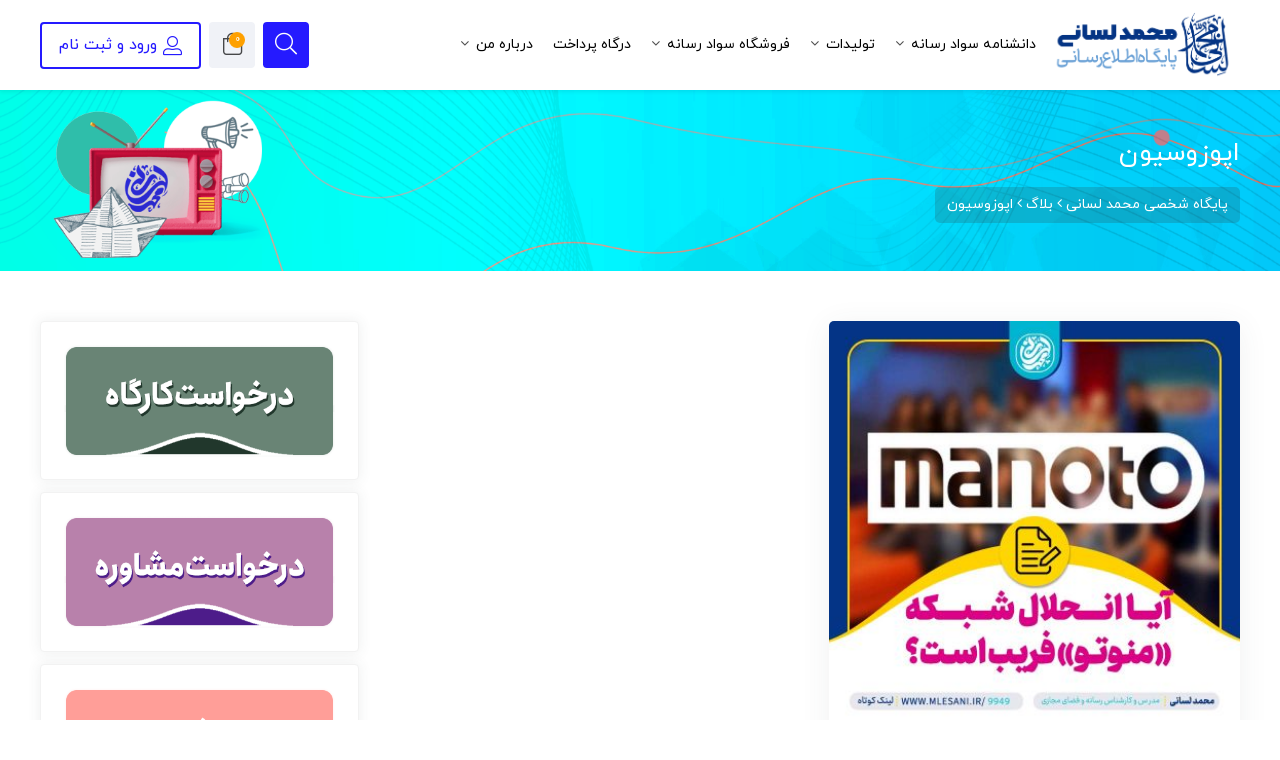

--- FILE ---
content_type: text/html; charset=UTF-8
request_url: https://mlesani.ir/tag/%D8%A7%D9%BE%D9%88%D8%B2%D9%88%D8%B3%DB%8C%D9%88%D9%86/
body_size: 24473
content:
 <!DOCTYPE html>
<html itemscope itemtype="http://schema.org/WebPage" dir="rtl" lang="fa-IR">
<head>
    <meta charset="UTF-8">
    <meta name="viewport" content="width=device-width, initial-scale=1.0, maximum-scale=1.0, user-scalable=no"/>
    <link rel="profile" href="http://gmpg.org/xfn/11">
    <link rel="pingback" href="https://mlesani.ir/xmlrpc.php">

	<meta name="google-site-verification" content="JnB3EgxxpUHaFDaUU-bAopdOYvpD4KhDnDzm0u45wI4" />

                <style>
            .elementor-page-3774 {
    background-image: url(https://mlesani.ir/wp-content/uploads/2022/01/bg-gradient.svg);
    background-position: top center;
    background-repeat: no-repeat;
    background-size: cover;
}
/* ----- your custom css ---------*/        </style>
    
    				<script>document.documentElement.className = document.documentElement.className + ' yes-js js_active js'</script>
				<title>اپوزوسیون &#8211; پایگاه شخصی محمد لسانی</title>
<meta name='robots' content='max-image-preview:large' />
	<style>img:is([sizes="auto" i], [sizes^="auto," i]) { contain-intrinsic-size: 3000px 1500px }</style>
	<link rel="alternate" type="application/rss+xml" title="پایگاه شخصی محمد لسانی &raquo; خوراک" href="https://mlesani.ir/feed/" />
<link rel="alternate" type="application/rss+xml" title="پایگاه شخصی محمد لسانی &raquo; خوراک دیدگاه‌ها" href="https://mlesani.ir/comments/feed/" />
<link rel="alternate" type="application/rss+xml" title="پایگاه شخصی محمد لسانی &raquo; اپوزوسیون خوراک برچسب" href="https://mlesani.ir/tag/%d8%a7%d9%be%d9%88%d8%b2%d9%88%d8%b3%db%8c%d9%88%d9%86/feed/" />
<script type="text/javascript">
/* <![CDATA[ */
window._wpemojiSettings = {"baseUrl":"https:\/\/s.w.org\/images\/core\/emoji\/16.0.1\/72x72\/","ext":".png","svgUrl":"https:\/\/s.w.org\/images\/core\/emoji\/16.0.1\/svg\/","svgExt":".svg","source":{"concatemoji":"https:\/\/mlesani.ir\/wp-includes\/js\/wp-emoji-release.min.js?ver=6.8.3"}};
/*! This file is auto-generated */
!function(s,n){var o,i,e;function c(e){try{var t={supportTests:e,timestamp:(new Date).valueOf()};sessionStorage.setItem(o,JSON.stringify(t))}catch(e){}}function p(e,t,n){e.clearRect(0,0,e.canvas.width,e.canvas.height),e.fillText(t,0,0);var t=new Uint32Array(e.getImageData(0,0,e.canvas.width,e.canvas.height).data),a=(e.clearRect(0,0,e.canvas.width,e.canvas.height),e.fillText(n,0,0),new Uint32Array(e.getImageData(0,0,e.canvas.width,e.canvas.height).data));return t.every(function(e,t){return e===a[t]})}function u(e,t){e.clearRect(0,0,e.canvas.width,e.canvas.height),e.fillText(t,0,0);for(var n=e.getImageData(16,16,1,1),a=0;a<n.data.length;a++)if(0!==n.data[a])return!1;return!0}function f(e,t,n,a){switch(t){case"flag":return n(e,"\ud83c\udff3\ufe0f\u200d\u26a7\ufe0f","\ud83c\udff3\ufe0f\u200b\u26a7\ufe0f")?!1:!n(e,"\ud83c\udde8\ud83c\uddf6","\ud83c\udde8\u200b\ud83c\uddf6")&&!n(e,"\ud83c\udff4\udb40\udc67\udb40\udc62\udb40\udc65\udb40\udc6e\udb40\udc67\udb40\udc7f","\ud83c\udff4\u200b\udb40\udc67\u200b\udb40\udc62\u200b\udb40\udc65\u200b\udb40\udc6e\u200b\udb40\udc67\u200b\udb40\udc7f");case"emoji":return!a(e,"\ud83e\udedf")}return!1}function g(e,t,n,a){var r="undefined"!=typeof WorkerGlobalScope&&self instanceof WorkerGlobalScope?new OffscreenCanvas(300,150):s.createElement("canvas"),o=r.getContext("2d",{willReadFrequently:!0}),i=(o.textBaseline="top",o.font="600 32px Arial",{});return e.forEach(function(e){i[e]=t(o,e,n,a)}),i}function t(e){var t=s.createElement("script");t.src=e,t.defer=!0,s.head.appendChild(t)}"undefined"!=typeof Promise&&(o="wpEmojiSettingsSupports",i=["flag","emoji"],n.supports={everything:!0,everythingExceptFlag:!0},e=new Promise(function(e){s.addEventListener("DOMContentLoaded",e,{once:!0})}),new Promise(function(t){var n=function(){try{var e=JSON.parse(sessionStorage.getItem(o));if("object"==typeof e&&"number"==typeof e.timestamp&&(new Date).valueOf()<e.timestamp+604800&&"object"==typeof e.supportTests)return e.supportTests}catch(e){}return null}();if(!n){if("undefined"!=typeof Worker&&"undefined"!=typeof OffscreenCanvas&&"undefined"!=typeof URL&&URL.createObjectURL&&"undefined"!=typeof Blob)try{var e="postMessage("+g.toString()+"("+[JSON.stringify(i),f.toString(),p.toString(),u.toString()].join(",")+"));",a=new Blob([e],{type:"text/javascript"}),r=new Worker(URL.createObjectURL(a),{name:"wpTestEmojiSupports"});return void(r.onmessage=function(e){c(n=e.data),r.terminate(),t(n)})}catch(e){}c(n=g(i,f,p,u))}t(n)}).then(function(e){for(var t in e)n.supports[t]=e[t],n.supports.everything=n.supports.everything&&n.supports[t],"flag"!==t&&(n.supports.everythingExceptFlag=n.supports.everythingExceptFlag&&n.supports[t]);n.supports.everythingExceptFlag=n.supports.everythingExceptFlag&&!n.supports.flag,n.DOMReady=!1,n.readyCallback=function(){n.DOMReady=!0}}).then(function(){return e}).then(function(){var e;n.supports.everything||(n.readyCallback(),(e=n.source||{}).concatemoji?t(e.concatemoji):e.wpemoji&&e.twemoji&&(t(e.twemoji),t(e.wpemoji)))}))}((window,document),window._wpemojiSettings);
/* ]]> */
</script>
<link rel='stylesheet' id='emperor-style-css' href='https://mlesani.ir/wp-content/themes/emperor/style.css?ver=6.8.3' type='text/css' media='all' />
<style id='emperor-style-inline-css' type='text/css'>

        /* Header Settings */
        .site-header {
        min-height: 40px;
        }

        .shape-bg:before , .shape-bg:after{
        border-top-color: #251aff !important;
        }

        .notification-bar{
        min-height: 55px !important;
        }
        .notification-bar p{
        color: #ffffff!important;
        }

        .notification-bar .notification-bar-btn{
        background: #ffffff;
        color: #f9a134;
        }

        .site-header .site-logo .herowp-logo-wrap img {
        max-width: 194px;
        }

        .site-header .site-logo .herowp-logo-wrap {
        padding-top: 0;
        padding-right: 0;
        padding-bottom: 0;
        padding-left: 0;
        }

        
</style>
<link rel='stylesheet' id='font-awesome-pro-css' href='https://mlesani.ir/wp-content/themes/emperor/assets/css/fontawesome.min.css?ver=6.8.3' type='text/css' media='all' />
<link rel='stylesheet' id='font-awesome-free-css' href='https://mlesani.ir/wp-content/themes/emperor/assets/css/font-awesome.min.css?ver=6.8.3' type='text/css' media='all' />
<link rel='stylesheet' id='tippet-style-css' href='https://mlesani.ir/wp-content/themes/emperor/assets/css/tippet.min.css?ver=6.8.3' type='text/css' media='all' />
<style id='wp-emoji-styles-inline-css' type='text/css'>

	img.wp-smiley, img.emoji {
		display: inline !important;
		border: none !important;
		box-shadow: none !important;
		height: 1em !important;
		width: 1em !important;
		margin: 0 0.07em !important;
		vertical-align: -0.1em !important;
		background: none !important;
		padding: 0 !important;
	}
</style>
<link rel='stylesheet' id='wp-block-library-rtl-css' href='https://mlesani.ir/wp-includes/css/dist/block-library/style-rtl.min.css?ver=6.8.3' type='text/css' media='all' />
<style id='classic-theme-styles-inline-css' type='text/css'>
/*! This file is auto-generated */
.wp-block-button__link{color:#fff;background-color:#32373c;border-radius:9999px;box-shadow:none;text-decoration:none;padding:calc(.667em + 2px) calc(1.333em + 2px);font-size:1.125em}.wp-block-file__button{background:#32373c;color:#fff;text-decoration:none}
</style>
<link rel='stylesheet' id='wc-blocks-vendors-style-css' href='https://mlesani.ir/wp-content/plugins/woocommerce/packages/woocommerce-blocks/build/wc-blocks-vendors-style.css?ver=10.4.6' type='text/css' media='all' />
<link rel='stylesheet' id='wc-blocks-style-rtl-css' href='https://mlesani.ir/wp-content/plugins/woocommerce/packages/woocommerce-blocks/build/wc-blocks-style-rtl.css?ver=10.4.6' type='text/css' media='all' />
<link rel='stylesheet' id='jet-engine-frontend-css' href='https://mlesani.ir/wp-content/plugins/jet-engine/assets/css/frontend.css?ver=3.1.3.1' type='text/css' media='all' />
<style id='global-styles-inline-css' type='text/css'>
:root{--wp--preset--aspect-ratio--square: 1;--wp--preset--aspect-ratio--4-3: 4/3;--wp--preset--aspect-ratio--3-4: 3/4;--wp--preset--aspect-ratio--3-2: 3/2;--wp--preset--aspect-ratio--2-3: 2/3;--wp--preset--aspect-ratio--16-9: 16/9;--wp--preset--aspect-ratio--9-16: 9/16;--wp--preset--color--black: #000000;--wp--preset--color--cyan-bluish-gray: #abb8c3;--wp--preset--color--white: #ffffff;--wp--preset--color--pale-pink: #f78da7;--wp--preset--color--vivid-red: #cf2e2e;--wp--preset--color--luminous-vivid-orange: #ff6900;--wp--preset--color--luminous-vivid-amber: #fcb900;--wp--preset--color--light-green-cyan: #7bdcb5;--wp--preset--color--vivid-green-cyan: #00d084;--wp--preset--color--pale-cyan-blue: #8ed1fc;--wp--preset--color--vivid-cyan-blue: #0693e3;--wp--preset--color--vivid-purple: #9b51e0;--wp--preset--gradient--vivid-cyan-blue-to-vivid-purple: linear-gradient(135deg,rgba(6,147,227,1) 0%,rgb(155,81,224) 100%);--wp--preset--gradient--light-green-cyan-to-vivid-green-cyan: linear-gradient(135deg,rgb(122,220,180) 0%,rgb(0,208,130) 100%);--wp--preset--gradient--luminous-vivid-amber-to-luminous-vivid-orange: linear-gradient(135deg,rgba(252,185,0,1) 0%,rgba(255,105,0,1) 100%);--wp--preset--gradient--luminous-vivid-orange-to-vivid-red: linear-gradient(135deg,rgba(255,105,0,1) 0%,rgb(207,46,46) 100%);--wp--preset--gradient--very-light-gray-to-cyan-bluish-gray: linear-gradient(135deg,rgb(238,238,238) 0%,rgb(169,184,195) 100%);--wp--preset--gradient--cool-to-warm-spectrum: linear-gradient(135deg,rgb(74,234,220) 0%,rgb(151,120,209) 20%,rgb(207,42,186) 40%,rgb(238,44,130) 60%,rgb(251,105,98) 80%,rgb(254,248,76) 100%);--wp--preset--gradient--blush-light-purple: linear-gradient(135deg,rgb(255,206,236) 0%,rgb(152,150,240) 100%);--wp--preset--gradient--blush-bordeaux: linear-gradient(135deg,rgb(254,205,165) 0%,rgb(254,45,45) 50%,rgb(107,0,62) 100%);--wp--preset--gradient--luminous-dusk: linear-gradient(135deg,rgb(255,203,112) 0%,rgb(199,81,192) 50%,rgb(65,88,208) 100%);--wp--preset--gradient--pale-ocean: linear-gradient(135deg,rgb(255,245,203) 0%,rgb(182,227,212) 50%,rgb(51,167,181) 100%);--wp--preset--gradient--electric-grass: linear-gradient(135deg,rgb(202,248,128) 0%,rgb(113,206,126) 100%);--wp--preset--gradient--midnight: linear-gradient(135deg,rgb(2,3,129) 0%,rgb(40,116,252) 100%);--wp--preset--font-size--small: 13px;--wp--preset--font-size--medium: 20px;--wp--preset--font-size--large: 36px;--wp--preset--font-size--x-large: 42px;--wp--preset--spacing--20: 0.44rem;--wp--preset--spacing--30: 0.67rem;--wp--preset--spacing--40: 1rem;--wp--preset--spacing--50: 1.5rem;--wp--preset--spacing--60: 2.25rem;--wp--preset--spacing--70: 3.38rem;--wp--preset--spacing--80: 5.06rem;--wp--preset--shadow--natural: 6px 6px 9px rgba(0, 0, 0, 0.2);--wp--preset--shadow--deep: 12px 12px 50px rgba(0, 0, 0, 0.4);--wp--preset--shadow--sharp: 6px 6px 0px rgba(0, 0, 0, 0.2);--wp--preset--shadow--outlined: 6px 6px 0px -3px rgba(255, 255, 255, 1), 6px 6px rgba(0, 0, 0, 1);--wp--preset--shadow--crisp: 6px 6px 0px rgba(0, 0, 0, 1);}:where(.is-layout-flex){gap: 0.5em;}:where(.is-layout-grid){gap: 0.5em;}body .is-layout-flex{display: flex;}.is-layout-flex{flex-wrap: wrap;align-items: center;}.is-layout-flex > :is(*, div){margin: 0;}body .is-layout-grid{display: grid;}.is-layout-grid > :is(*, div){margin: 0;}:where(.wp-block-columns.is-layout-flex){gap: 2em;}:where(.wp-block-columns.is-layout-grid){gap: 2em;}:where(.wp-block-post-template.is-layout-flex){gap: 1.25em;}:where(.wp-block-post-template.is-layout-grid){gap: 1.25em;}.has-black-color{color: var(--wp--preset--color--black) !important;}.has-cyan-bluish-gray-color{color: var(--wp--preset--color--cyan-bluish-gray) !important;}.has-white-color{color: var(--wp--preset--color--white) !important;}.has-pale-pink-color{color: var(--wp--preset--color--pale-pink) !important;}.has-vivid-red-color{color: var(--wp--preset--color--vivid-red) !important;}.has-luminous-vivid-orange-color{color: var(--wp--preset--color--luminous-vivid-orange) !important;}.has-luminous-vivid-amber-color{color: var(--wp--preset--color--luminous-vivid-amber) !important;}.has-light-green-cyan-color{color: var(--wp--preset--color--light-green-cyan) !important;}.has-vivid-green-cyan-color{color: var(--wp--preset--color--vivid-green-cyan) !important;}.has-pale-cyan-blue-color{color: var(--wp--preset--color--pale-cyan-blue) !important;}.has-vivid-cyan-blue-color{color: var(--wp--preset--color--vivid-cyan-blue) !important;}.has-vivid-purple-color{color: var(--wp--preset--color--vivid-purple) !important;}.has-black-background-color{background-color: var(--wp--preset--color--black) !important;}.has-cyan-bluish-gray-background-color{background-color: var(--wp--preset--color--cyan-bluish-gray) !important;}.has-white-background-color{background-color: var(--wp--preset--color--white) !important;}.has-pale-pink-background-color{background-color: var(--wp--preset--color--pale-pink) !important;}.has-vivid-red-background-color{background-color: var(--wp--preset--color--vivid-red) !important;}.has-luminous-vivid-orange-background-color{background-color: var(--wp--preset--color--luminous-vivid-orange) !important;}.has-luminous-vivid-amber-background-color{background-color: var(--wp--preset--color--luminous-vivid-amber) !important;}.has-light-green-cyan-background-color{background-color: var(--wp--preset--color--light-green-cyan) !important;}.has-vivid-green-cyan-background-color{background-color: var(--wp--preset--color--vivid-green-cyan) !important;}.has-pale-cyan-blue-background-color{background-color: var(--wp--preset--color--pale-cyan-blue) !important;}.has-vivid-cyan-blue-background-color{background-color: var(--wp--preset--color--vivid-cyan-blue) !important;}.has-vivid-purple-background-color{background-color: var(--wp--preset--color--vivid-purple) !important;}.has-black-border-color{border-color: var(--wp--preset--color--black) !important;}.has-cyan-bluish-gray-border-color{border-color: var(--wp--preset--color--cyan-bluish-gray) !important;}.has-white-border-color{border-color: var(--wp--preset--color--white) !important;}.has-pale-pink-border-color{border-color: var(--wp--preset--color--pale-pink) !important;}.has-vivid-red-border-color{border-color: var(--wp--preset--color--vivid-red) !important;}.has-luminous-vivid-orange-border-color{border-color: var(--wp--preset--color--luminous-vivid-orange) !important;}.has-luminous-vivid-amber-border-color{border-color: var(--wp--preset--color--luminous-vivid-amber) !important;}.has-light-green-cyan-border-color{border-color: var(--wp--preset--color--light-green-cyan) !important;}.has-vivid-green-cyan-border-color{border-color: var(--wp--preset--color--vivid-green-cyan) !important;}.has-pale-cyan-blue-border-color{border-color: var(--wp--preset--color--pale-cyan-blue) !important;}.has-vivid-cyan-blue-border-color{border-color: var(--wp--preset--color--vivid-cyan-blue) !important;}.has-vivid-purple-border-color{border-color: var(--wp--preset--color--vivid-purple) !important;}.has-vivid-cyan-blue-to-vivid-purple-gradient-background{background: var(--wp--preset--gradient--vivid-cyan-blue-to-vivid-purple) !important;}.has-light-green-cyan-to-vivid-green-cyan-gradient-background{background: var(--wp--preset--gradient--light-green-cyan-to-vivid-green-cyan) !important;}.has-luminous-vivid-amber-to-luminous-vivid-orange-gradient-background{background: var(--wp--preset--gradient--luminous-vivid-amber-to-luminous-vivid-orange) !important;}.has-luminous-vivid-orange-to-vivid-red-gradient-background{background: var(--wp--preset--gradient--luminous-vivid-orange-to-vivid-red) !important;}.has-very-light-gray-to-cyan-bluish-gray-gradient-background{background: var(--wp--preset--gradient--very-light-gray-to-cyan-bluish-gray) !important;}.has-cool-to-warm-spectrum-gradient-background{background: var(--wp--preset--gradient--cool-to-warm-spectrum) !important;}.has-blush-light-purple-gradient-background{background: var(--wp--preset--gradient--blush-light-purple) !important;}.has-blush-bordeaux-gradient-background{background: var(--wp--preset--gradient--blush-bordeaux) !important;}.has-luminous-dusk-gradient-background{background: var(--wp--preset--gradient--luminous-dusk) !important;}.has-pale-ocean-gradient-background{background: var(--wp--preset--gradient--pale-ocean) !important;}.has-electric-grass-gradient-background{background: var(--wp--preset--gradient--electric-grass) !important;}.has-midnight-gradient-background{background: var(--wp--preset--gradient--midnight) !important;}.has-small-font-size{font-size: var(--wp--preset--font-size--small) !important;}.has-medium-font-size{font-size: var(--wp--preset--font-size--medium) !important;}.has-large-font-size{font-size: var(--wp--preset--font-size--large) !important;}.has-x-large-font-size{font-size: var(--wp--preset--font-size--x-large) !important;}
:where(.wp-block-post-template.is-layout-flex){gap: 1.25em;}:where(.wp-block-post-template.is-layout-grid){gap: 1.25em;}
:where(.wp-block-columns.is-layout-flex){gap: 2em;}:where(.wp-block-columns.is-layout-grid){gap: 2em;}
:root :where(.wp-block-pullquote){font-size: 1.5em;line-height: 1.6;}
</style>
<link rel='stylesheet' id='menu-image-css' href='https://mlesani.ir/wp-content/plugins/menu-image/includes/css/menu-image.css?ver=3.12' type='text/css' media='all' />
<link rel='stylesheet' id='dashicons-css' href='https://mlesani.ir/wp-includes/css/dashicons.min.css?ver=6.8.3' type='text/css' media='all' />
<style id='dashicons-inline-css' type='text/css'>
[data-font="Dashicons"]:before {font-family: 'Dashicons' !important;content: attr(data-icon) !important;speak: none !important;font-weight: normal !important;font-variant: normal !important;text-transform: none !important;line-height: 1 !important;font-style: normal !important;-webkit-font-smoothing: antialiased !important;-moz-osx-font-smoothing: grayscale !important;}
</style>
<link rel='stylesheet' id='iranmap_front_style-css' href='https://mlesani.ir/wp-content/plugins/sc-iranmap-pro/assets/css/style.css?ver=6.8.3' type='text/css' media='all' />
<link rel='stylesheet' id='scmap-bootstrap-css' href='https://mlesani.ir/wp-content/plugins/sc-iranmap-pro/assets/css/scmap-bootstrap.css?ver=6.8.3' type='text/css' media='all' />
<style id='woocommerce-inline-inline-css' type='text/css'>
.woocommerce form .form-row .required { visibility: visible; }
</style>
<link rel='stylesheet' id='emperor-main-css' href='https://mlesani.ir/wp-content/themes/emperor/assets/css/emperor.css?ver=7.0' type='text/css' media='all' />
<link rel='stylesheet' id='woo-wallet-style-rtl-css' href='https://mlesani.ir/wp-content/plugins/woo-wallet/assets/css/frontend-rtl.css?ver=1.4.8' type='text/css' media='all' />
<link rel='stylesheet' id='jquery-chosen-css' href='https://mlesani.ir/wp-content/plugins/jet-search/assets/lib/chosen/chosen.min.css?ver=1.8.7' type='text/css' media='all' />
<link rel='stylesheet' id='jet-search-css' href='https://mlesani.ir/wp-content/plugins/jet-search/assets/css/jet-search.css?ver=3.1.1' type='text/css' media='all' />
<link rel='stylesheet' id='emperor-font1-css' href='https://mlesani.ir/wp-content/plugins/emperor-fonts/assets/css/iranyekan.css?ver=6.8.3' type='text/css' media='all' />
<script type="text/javascript" src="https://mlesani.ir/wp-includes/js/jquery/jquery.min.js?ver=3.7.1" id="jquery-core-js"></script>
<script type="text/javascript" src="https://mlesani.ir/wp-includes/js/jquery/jquery-migrate.min.js?ver=3.4.1" id="jquery-migrate-js"></script>
<script type="text/javascript" src="https://mlesani.ir/wp-includes/js/imagesloaded.min.js?ver=6.8.3" id="imagesLoaded-js"></script>
<script type="text/javascript" src="https://mlesani.ir/wp-content/plugins/sc-iranmap-pro/admin/../assets/js/ammap.js?ver=6.8.3" id="ammap-js"></script>
<script type="text/javascript" src="https://mlesani.ir/wp-content/plugins/sc-iranmap-pro/admin/../assets/js/iranLow.js?ver=6.8.3" id="iranLow-js"></script>
<script type="text/javascript" id="iranmap_front_script-js-extra">
/* <![CDATA[ */
var iranmapAjax = {"ajaxurl":"https:\/\/mlesani.ir\/wp-admin\/admin-ajax.php"};
/* ]]> */
</script>
<script type="text/javascript" src="https://mlesani.ir/wp-content/plugins/sc-iranmap-pro/assets/js/iranmap_front_script.js?ver=6.8.3" id="iranmap_front_script-js"></script>
<script type="text/javascript" id="tijarah_product_ajax_script-js-extra">
/* <![CDATA[ */
var tijarah_ajax_products_obj = {"tijarah_product_ajax_nonce":"434b147ddb","tijarah_product_ajax_url":"https:\/\/mlesani.ir\/wp-admin\/admin-ajax.php"};
/* ]]> */
</script>
<script type="text/javascript" src="https://mlesani.ir/wp-content/themes/emperor/assets/js/el-ajax/woo-products.js" id="tijarah_product_ajax_script-js"></script>
<link rel="https://api.w.org/" href="https://mlesani.ir/wp-json/" /><link rel="alternate" title="JSON" type="application/json" href="https://mlesani.ir/wp-json/wp/v2/tags/481" /><link rel="EditURI" type="application/rsd+xml" title="RSD" href="https://mlesani.ir/xmlrpc.php?rsd" />
<link rel="stylesheet" href="https://mlesani.ir/wp-content/themes/emperor/rtl.css" type="text/css" media="screen" /><meta name="generator" content="WordPress 6.8.3" />
<meta name="generator" content="WooCommerce 7.9.0" />
<script id="dzsap-main-settings" type="application/json">{"dzsap_site_url":"https:\/\/mlesani.ir\/","pluginurl":"https:\/\/mlesani.ir\/wp-content\/plugins\/dzs-zoomsounds\/audioplayer\/","dzsap_curr_user":0,"version":"6.43","ajax_url":"https:\/\/mlesani.ir\/wp-admin\/admin-ajax.php","action_received_time_total":"send_total_time"}</script>    <link rel="shortcut icon" href="https://mlesani.ir/wp-content/uploads/2021/05/lesani.ir_.png">
    <link rel="apple-touch-icon-precomposed" sizes="152x152" href="https://mlesani.ir/wp-content/uploads/2021/05/lesani.ir_.png">
    	<noscript><style>.woocommerce-product-gallery{ opacity: 1 !important; }</style></noscript>
	<meta name="generator" content="Elementor 3.15.1; features: e_dom_optimization, e_optimized_assets_loading, additional_custom_breakpoints; settings: css_print_method-external, google_font-enabled, font_display-auto">
<style type="text/css" title="dynamic-css" class="options-output">.page-title .h2, .woocommerce-breadcrumb, .breadcrumbs, .woocommerce-breadcrumb a, .breadcrumbs a{color:#ffffff;}.page-title{background-color:transparent;background-image:url('https://mlesani.ir/wp-content/uploads/2023/03/bg-intro-o.png');}body{line-height:30px;color:#303030;font-size:14px;}.herowp-navigation ul.menu>li>a, .herowp-navigation .menu>ul>li>a{line-height:24px;font-weight:400;color:#000000;font-size:14px;}.herowp-navigation ul.menu>li ul li>a, .herowp-navigation .menu>ul>li ul li>a{line-height:26px;font-weight:400;font-size:14px;}h1,.h1{line-height:35px;font-weight:400;color:#0a0909;font-size:26px;}h2,.h2{line-height:30px;font-weight:400;color:#0a0909;font-size:24px;}h3,.h3{line-height:30px;font-weight:400;color:#0a0909;font-size:22px;}h4,.h4{line-height:30px;font-weight:400;color:#0a0909;font-size:18px;}h5,.h5{line-height:30px;font-weight:400;color:#0a0909;font-size:18px;}h6,.h6{line-height:20px;font-weight:400;color:#000000;font-size:16px;}.comment-content a, a.herowp-testimonial-video .fal, .sidebar-widgets-wrapper .widget_nav_menu ul li.current-menu-item a, .button_download .link-not, .amarbox i, .highlight , .pricing-table .pricing-price, .course-section .panel-group .course-panel-heading:hover .panel-heading-left .course-lesson-icon i, .course-section .panel-group .course-panel-heading.active .panel-heading-left .course-lesson-icon i, .countdown-timer-holder.standard .countdown-unit .number, .herowp-event-item .herowp-event-item-holder .event-inner-content .event-meta .event-meta-piece i, .event-single-main .event-meta-info .box-content .icon, .countdown-amount, .products .course-item .course-item-inner .course-content-holder .course-content-bottom .course-price, .product_list_widget li > .amount, .product_list_widget li ins .amount, .amarboxim h3,.btn-outline,.more-holder a,.product-card .icon i,.posted_in a,.posted_in a:before,#course-advice .advice .advice-inner i,.advice-modal-content .tel-number a,.advice-modal-content .fal,ul.product-categories li:hover:before,.widget_categories ul li:hover:before,.sidebar-widgets-wrapper .widget_nav_menu ul li:hover:before,.fixed-contact-button .icon:hover i,.not-found .fad,.top-bar-links .fal,.header-tow-menu .herowp-navigation ul.menu > li > a:hover,.footer2 .widget-title,.footer2 a,.emperor-header-two .header-menu-opener,.notifications-box.last-posts ul.list-unstyled li .fad,.pricing-table .pricing-content ol li::before,  .pricing-table .pricing-content ul li::before,.herowp-filter-product ul li.select-cate:before,.media-body .herowp-post-date,.special-box .item .sp-btn{color:#251aff;}.herowp-navigation a::after , .site-header-inner span.digits-login-modal, .footer-widgets .widget-title:before, .blog-posts .row>div.first-post a .blog-posts-inner .category ul li:before, .blog-posts .row>div a:hover:after, .button_download .link-not:hover, .box_download span, .box_help span, .amarleft, .sk-cube-grid .sk-cube, .login-user:before, .page-pagination > span, .btn-filled, .btn-outline:hover .top-bar-cart .dropdown-cart .woocommerce-mini-cart__buttons a:first-child, input[type=button], input[type=reset], input[type=submit], .button, .button-secondary, .woocommerce_message .button, .woocommerce-message .button, .herowp-social-links.rounded li a.custom:hover, ul.page-numbers .page-numbers.current, ul.page-numbers .page-numbers:hover, .page-numbers.herowp_wp_link_pages > .page-number, .herowp-event-item .herowp-event-item-holder .event-inner-content .date-holder .date:before, .herowp-event-item .herowp-event-item-holder .event-inner-content .date-holder .date:after, .product-reviews-stats .detailed-ratings .detailed-ratings-inner .course-rating .bar .bar-fill, .woocommerce .widget_price_filter .ui-slider .ui-slider-handle, .owl-dots .owl-dot.active span, .double-bounce1, .double-bounce2, .wmt-smart-tabs ul.wmt-tabs-header a:after, .wmt-pagination a.next-visible:hover, .wmt-pagination a.previous-visible:hover, .post-inner:hover a.read_more, .ltx-overlay-main-waves, ul.product_list_widget li:hover:before , .dgwt-wcas-search-wrapp .dgwt-wcas-sf-wrapp .dgwt-wcas-search-submit,.custom-left-bg:after,.custom-left-bg:before,.custom-right-bg:after,.custom-right-bg:before,.section-title.custom:before,.btn-outline:hover,.sale-perc-badge,.blog-loop-inner .post .post-inner .post-content .post-entry .category:before,.post-inner:hover .more-holder a,.owl-carousel .owl-nav button.owl-next,.owl-carousel .owl-nav button.owl-prev,.blog-posts .row > div.another-posts a .blog-posts-inner .category ul li,.footer-widgets .widget_nav_menu * > ul > li a:before,.footer-widgets .footer-widgets-inner:before, .el-main-footer:before,.product-reviews .product-review-title i,.course-teacher-details .title,.woocommerce-cart-form table .woocommerce-cart-form__cart-item .product-remove .remove:hover,.woocommerce-billing-fields h3:before,.woocommerce-additional-fields h3:before , #order_review_heading:before,.woocommerce-account .woocommerce-MyAccount-navigation ul li:hover,.modern-post-inner:hover .post-path,.box-posts-icon,.fixed-contact-button .icon,.lds-ellipsis div,.top-bar-secondary-menu .top-menu > li a::before,.login-form-modal .login-form-modal-box .close,.login-form-modal .login-form-modal-box .login-title::before,.section-heading::before,.main-sidebar-holder .widget .widget-title:before,.header-tow-menu,.notifications .fal,.fal.fa-times.close-video-popup,dokan-dashboard .dokan-dash-sidebar ul.dokan-dashboard-menu li:hover,.dokan-dashboard .dokan-dash-sidebar ul.dokan-dashboard-menu li.active,.dokan-dashboard .dokan-dash-sidebar ul.dokan-dashboard-menu li.dokan-common-links a:hover,.rcp_header,.pricing-title::before, .herowp-search-form button,.emperor-special-title:after,.emperor-special-title:before,.herowp-filter-product ul li.select-cate,.herowp-blog-slider__pagination .swiper-pagination-bullet-active,.blog-slider__img:before,.blog-slider__img:after,.post-list-box .nav-link::before,.site-header .top-bar-cart.search,.file-main-title i,.file-main-title hr,#slider-title li.active,.access-menu ul li a:before, .footer-menu ul li a:before,.elementor-widget-wp-widget-mc4wp_form_widget h5:before, .elementor-widget-wp-widget-woocommerce_product_tag_cloud .tagcloud a:before, .elementor-widget-wp-widget-woocommerce_product_tag_cloud h5:before, .footer-menu .title:before,.posted_in a:before,.herowp-developer i,.special-box .item .sp-btn,.special-box .item .sp-btn:hover,.special-box .item .special-img .sale-perc-badge,.special-main-box:before,.woocommerce-account .main-page-content:before,.woocommerce-account .main-page-content:after,.woocommerce-MyAccount-navigation:before{background-color:#251aff;}.button_download .link-not, ul.menu .herowp-megamenu-wrapper, .herowp-social-links.rounded li a.custom:hover, .herowp-event-item .herowp-event-item-holder .event-inner-content .date-holder .date,.btn-outline,.more-holder a,.herowp-navigation .menu > ul > li ul,.herowp-navigation ul.menu > li ul,.footer2,.rcp_subscription_level,.off-canvas-main .mobile-menu ul,.ajax-search-results li a:hover,.herowp-filter-product ul li.select-cate:before,.btn-outline:hover{border-color:#251aff;}.herowp-navigation ul.menu li.herowp-megamenu-menu:before,li.woocommerce-MyAccount-navigation-link:hover{border-bottom-color:#251aff;}a:hover, .product-single-content a, .blog-loop-inner.post-single .entry-content a, .article_related ul li:hover h6, .top-bar-cart .dropdown-cart .cart-item-content .product-title:hover, .btn-border, .event-single-side a.event_register_submit, .event_register_submit, .cart-page-inner .woocommerce-cart-form td.actions .button_update_cart, .cart-collaterals .shop_table tr.shipping .button, .btn-link, .course-section .panel-group .panel-content a, .cart-collaterals .shop_table tr.shipping .shipping-calculator-button, .not-found .not-found-icon-wrapper .error-page, .products .course-item .course-item-inner .course-content-holder .course-content-main .course-rating-teacher .course-loop-teacher, .product-single-main .product-single-top-part .before-gallery-unit .icon, .bbpress #bbpress-forums .bbp-author-name, .blog-loop-inner .post.sticky .entry-title a, .page .commentlist .comment .reply .comment-reply-link, .single-post .commentlist .comment .reply .comment-reply-link, .page .commentlist .comment .vcard .fn a:hover, .single-post .commentlist .comment .vcard .fn a:hover, .leading button{color:#fea000;}.mini-cart-opener .herowp-cart-number, .widget_tag_cloud .tag-cloud-link, .cart-top-bar .off-canvas-cart .cart-icon-link .herowp-cart-number, .off-canvas-navigation .off-canvas-cart .cart-icon-link .herowp-cart-number, .back-to-top:hover, .btn-border:hover, .event-single-side a.event_register_submit:hover, .event_register_submit:hover, .cart-page-inner .woocommerce-cart-form td.actions .button_update_cart:hover, .cart-collaterals .shop_table tr.shipping .button:hover, .course-section .panel-group .course-panel-heading .preview-button, .partners-logos .partner-logo-item .partner-logo-inner .hover-mask:after, .portfolio-entry .portfolio-entry-thumb .overlay-icon, .portfolio-list-cat ul li a.mixitup-control-active, .courses-holder .courses-top-bar .layout-switcher > a.active, .select2-container--default .select2-selection--single:hover, .select2-container--default.select2-container--open.select2-container--above .select2-selection--single, .select2-container--default.select2-container--open.select2-container--below .select2-selection--single{background-color:#fea000;}.btn-border, .event-single-side a.event_register_submit, .event_register_submit, .cart-page-inner .woocommerce-cart-form td.actions .button_update_cart, .cart-collaterals .shop_table tr.shipping .button, .portfolio-list-cat ul li a.mixitup-control-active, .courses-holder .courses-top-bar .layout-switcher > a.active, .select2-container--default .select2-selection--single:hover, .select2-container--default.select2-container--open.select2-container--above .select2-selection--single, .select2-container--default.select2-container--open.select2-container--below .select2-selection--single, .blog-loop-inner .post.sticky .entry-title a,{border-color:#fea000;}</style><noscript><style id="rocket-lazyload-nojs-css">.rll-youtube-player, [data-lazy-src]{display:none !important;}</style></noscript>
</head>
<body class="rtl archive tag tag-481 wp-custom-logo wp-theme-emperor theme-emperor woocommerce-no-js yith-wcan-pro elementor-default elementor-kit-1244" data-emperor-overlay="emperor-overlay-6">

<div class="herowp-preloader"><div class="herowp-preloader-icon">
<div class="spinner">
    <div class="double-bounce1"></div>
    <div class="double-bounce2"></div>
</div></div></div><div class="off-canvas-navigation">

            <div class="search-form-wrapper">
            <form role="search" method="get" class="search-form" action="https://mlesani.ir/">
	<span class="screen-reader-text">جستجو برای:</span>
	<input type="search" class="search-field"
	       placeholder="ورود واژه کلیدی ..."
	       value="" name="s"
	       title="جستجو برای:" />
	<button type="submit" class="search-submit"><svg version="1.1" xmlns="http://www.w3.org/2000/svg" xmlns:xlink="http://www.w3.org/1999/xlink" x="0px" y="0px"
     viewBox="0 0 128 128" style="enable-background:new 0 0 128 128;" xml:space="preserve">
    <g>
        <path d="M82.348,77.986l19.25,19.25l-5.264,5.264l-19.25-21.055c-5.715,4.714-12.133,7.068-19.25,7.068
			c-8.624,0-16.017-3.083-22.183-9.249s-9.249-13.61-9.249-22.333s3.083-16.141,9.249-22.258C41.817,28.56,49.21,25.5,57.834,25.5
			c8.723,0,16.167,3.06,22.333,9.174c6.166,6.117,9.249,13.535,9.249,22.258C89.416,65.153,87.059,72.173,82.348,77.986z
			 M40.539,74.302c4.812,4.764,10.577,7.144,17.295,7.144c6.716,0,12.482-2.38,17.295-7.144c4.812-4.761,7.219-10.551,7.219-17.37
			c0-6.716-2.406-12.457-7.219-17.22c-4.812-4.761-10.579-7.144-17.295-7.144c-6.718,0-12.482,2.383-17.295,7.144
			c-4.812,4.763-7.219,10.504-7.219,17.22C33.32,63.751,35.727,69.541,40.539,74.302z"/>
    </g>
</svg>
</button>
</form>        </div>
    

    <div class="off-canvas-main">
        <nav class="menu-%d9%85%d9%86%d9%88%db%8c-%d9%85%d9%88%d8%a8%d8%a7%db%8c%d9%84-container"><ul id="menu-%d9%85%d9%86%d9%88%db%8c-%d9%85%d9%88%d8%a8%d8%a7%db%8c%d9%84" class="mobile-menu"><li id="menu-item-148" class="menu-item menu-item-type-post_type menu-item-object-page menu-item-has-children menu-item-148"><a href="https://mlesani.ir/shop/">دوره ها</a>
<ul class="sub-menu">
	<li id="menu-item-146" class="menu-item menu-item-type-post_type menu-item-object-page menu-item-146"><a href="https://mlesani.ir/my-account/">حساب کاربری</a></li>
	<li id="menu-item-147" class="menu-item menu-item-type-post_type menu-item-object-page menu-item-147"><a href="https://mlesani.ir/cart/">سبد خرید</a></li>
</ul>
</li>
<li id="menu-item-144" class="menu-item menu-item-type-post_type menu-item-object-page current_page_parent menu-item-144"><a href="https://mlesani.ir/%d8%a8%d9%84%d8%a7%da%af/">بلاگ</a></li>
<li id="menu-item-13039" class="menu-item menu-item-type-custom menu-item-object-custom menu-item-13039"><a href="http://Mlesani.ir/form">سرفصل های تدریس و ارائه</a></li>
<li id="menu-item-9537" class="menu-item menu-item-type-taxonomy menu-item-object-category menu-item-9537"><a href="https://mlesani.ir/category/%d8%aa%d9%88%d9%84%db%8c%d8%af%d8%a7%d8%aa/%d8%a7%d8%ae%d8%a8%d8%a7%d8%b1/">اخبار</a></li>
<li id="menu-item-8508" class="menu-item menu-item-type-post_type menu-item-object-page menu-item-8508"><a href="https://mlesani.ir/%d9%85%d8%ad%d9%85%d8%af-%d9%84%d8%b3%d8%a7%d9%86%db%8c/">محمد لسانی</a></li>
<li id="menu-item-8509" class="menu-item menu-item-type-post_type menu-item-object-page menu-item-8509"><a href="https://mlesani.ir/pic/">گالری تصاویر</a></li>
<li id="menu-item-8510" class="menu-item menu-item-type-post_type menu-item-object-page menu-item-8510"><a href="https://mlesani.ir/shop/">فروشگاه</a></li>
<li id="menu-item-8512" class="menu-item menu-item-type-post_type menu-item-object-page menu-item-8512"><a href="https://mlesani.ir/form/">درخواست برگزاری دوره آموزشی</a></li>
<li id="menu-item-8513" class="menu-item menu-item-type-post_type menu-item-object-page menu-item-8513"><a href="https://mlesani.ir/pay/">درگاه پرداخت</a></li>
<li id="menu-item-8514" class="menu-item menu-item-type-post_type menu-item-object-page menu-item-8514"><a href="https://mlesani.ir/about-me/">درباره من</a></li>
</ul></nav>    </div>

            <footer class="off-canvas-footer">
            <ul class="herowp-social-links"><li><a href="" target="_blank" class="twitter" title="Twitter " rel="nofollow" ><i class="fa fa-twitter"></i></a></li><li><a href="http://instagram.com/mlesani" target="_blank" class="instagram" title="Instagram " rel="nofollow" ><i class="fa fa-instagram"></i></a></li><li><a href="http://www.aparat.com/lesani" target="_blank" class="custom" title="آپارات " rel="nofollow" ><i class="aparat"></i></a></li></ul>

&nbsp;        </footer>
    </div>

<div class="off-canvas-overlay"></div>


<div class="video_popup_wrrapper">
    <div class="video_popup_overlay">
        <i class="fal fa-times close-video-popup"></i>
    </div>
    <div class="video_popup_inner"></div>
</div>

    <div class="my-modal">
        <div class="login-form-overlay"></div>
        <div class="login-form-modal">
            <div class="login-form-modal-inner">
                <div class="login-form-modal-box">
                    <a href="javascript:void(0)" class="close">
                        <svg version="1.1" xmlns="http://www.w3.org/2000/svg" xmlns:xlink="http://www.w3.org/1999/xlink" x="0px" y="0px"
     viewBox="0 0 128 128" style="enable-background:new 0 0 128 128;" xml:space="preserve">
	<g><path d="M101.682,32.206L69.887,64l31.795,31.794l-5.887,5.888L64,69.888l-31.794,31.794l-5.888-5.888L58.112,64
			L26.318,32.206l5.888-5.888L64,58.112l31.794-31.794L101.682,32.206z"/></g>
</svg>                    </a>
                    <div class="login-form-header">
                        <p class="login-title">ورود</p>
                    </div>
                    <div class="login-form-content">
                        
<form method="post" class="login" action="https://mlesani.ir/my-account/">

	
	<p class="woocommerce-FormRow woocommerce-FormRow--wide form-row form-row-wide form-row-username">
        <label for="username"> <i class="fal fa-user"></i></a>
		    <input type="text" placeholder="نام کاربری" class="woocommerce-Input woocommerce-Input--text input-text" name="username" id="username" value="" />
        </label>
	</p>
	<p class="woocommerce-FormRow woocommerce-FormRow--wide form-row form-row-wide form-row-password">
        <label for="password"> <i class="fal fa-lock-open-alt"></i>
		    <input placeholder="رمز عبور" class="woocommerce-Input woocommerce-Input--text input-text" type="password" name="password" id="password" />
        </label>
	</p>

	
    <div class="login-form-remember">
        <label class="remember-me-label inline">
            <input name="rememberme" type="checkbox" value="forever" /> مرا به خاطر داشته باش        </label>
        <a href="https://mlesani.ir/my-account/lost-password/" class="woocommerce-LostPassword lost_password">رمز عبور را فراموش کرده اید؟</a>
    </div>

	<p class="form-row">
		<input type="hidden" id="_wpnonce" name="_wpnonce" value="5ad86d8c1b" /><input type="hidden" name="_wp_http_referer" value="/tag/%D8%A7%D9%BE%D9%88%D8%B2%D9%88%D8%B3%DB%8C%D9%88%D9%86/" />				<input type="submit" class="woocommerce-Button button" name="login" value="ورود" />
	</p>



</form>
                        هنوز عضو نشده اید؟ <a href="https://mlesani.ir/my-account/"><strong>عضویت در سایت</strong></a>                    </div>
                </div>
            </div>
        </div>
    </div>



                    

        
        
    <div class="top-bar">
    <div class="container">
        <div class="row">
            <div class="top-bar-col">
                                    <div class="top-bar-secondary-menu">
                        <nav class="menu-%d9%81%d9%87%d8%b1%d8%b3%d8%aa-%d8%b3%d9%81%d8%a7%d8%b1%d8%b4%db%8c-%d9%81%d9%88%d8%aa%d8%b1-container"><ul id="menu-%d9%81%d9%87%d8%b1%d8%b3%d8%aa-%d8%b3%d9%81%d8%a7%d8%b1%d8%b4%db%8c-%d9%81%d9%88%d8%aa%d8%b1" class="top-menu"><li id="menu-item-204" class="menu-item menu-item-type-post_type menu-item-object-page menu-item-204"><a href="https://mlesani.ir/shop/">دوره ها</a></li>
<li id="menu-item-8809" class="menu-item menu-item-type-post_type menu-item-object-page menu-item-8809"><a href="https://mlesani.ir/pic/">گالری تصاویر</a></li>
<li id="menu-item-201" class="menu-item menu-item-type-post_type menu-item-object-page menu-item-201"><a href="https://mlesani.ir/my-account/">حساب کاربری</a></li>
<li id="menu-item-202" class="menu-item menu-item-type-post_type menu-item-object-page menu-item-202"><a href="https://mlesani.ir/cart/">سبد خرید</a></li>
<li id="menu-item-199" class="menu-item menu-item-type-post_type menu-item-object-page menu-item-199"><a href="https://mlesani.ir/checkout/">پرداخت</a></li>
<li id="menu-item-13044" class="position absolute right menu-item menu-item-type-custom menu-item-object-custom menu-item-13044"><a href="https://www.instagram.com/mlesani/"><span class="dashicons dashicons-video-alt3 after-menu-image-icons"></span><span class="menu-image-title-after menu-image-title">‌</span></a></li>
</ul></nav>                    </div>
                            </div>
            <div class="top-bar-col">
                <div class="top-bar-links">

    

</div>
            </div>
        </div>
    </div>
</div>
    <header class="site-header cdb-header-fixed main-header">
        <div class="container">
            <div class="site-header-inner">

                <div class="navigation-left">

                    <div class="site-logo">
                        <div class="herowp-logo-wrap">
                            <a href="https://mlesani.ir/" class="herowp-logo herowp-main-logo"
                               rel="home">
                                <img width="1610" height="581" src="data:image/svg+xml,%3Csvg%20xmlns='http://www.w3.org/2000/svg'%20viewBox='0%200%201610%20581'%3E%3C/svg%3E"
                                     alt="پایگاه شخصی محمد لسانی" data-lazy-src="https://mlesani.ir/wp-content/uploads/2023/08/Untitled-2.png"><noscript><img width="1610" height="581" src="https://mlesani.ir/wp-content/uploads/2023/08/Untitled-2.png"
                                     alt="پایگاه شخصی محمد لسانی"></noscript>
                            </a>
                        </div>
                    </div>

                    <div class="site-navigation herowp-navigation" role="navigation">
                        <div class="float-menu">
<nav id="main-menu" class="std-menu clearfix">
<div class="menu-%d9%85%d9%86%d9%88%db%8c-%d8%a7%d8%b5%d9%84%db%8c-container"><ul id="menu-%d9%85%d9%86%d9%88%db%8c-%d8%a7%d8%b5%d9%84%db%8c" class="menu"><li  class="level-0 menu-item-660  menu-item-has-children    menu-item menu-item-type-custom menu-item-object-custom  mega-menu      " ><a><span class="menu-item-text">دانشنامه سواد رسانه</span><i class="fa fa-angle-down"></i></a><div class="sub-menu sub-menu-elementor">		<div data-elementor-type="wp-post" data-elementor-id="5911" class="elementor elementor-5911">
									<section class="elementor-section elementor-top-section elementor-element elementor-element-759faa9 elementor-section-content-top elementor-section-boxed elementor-section-height-default elementor-section-height-default" data-id="759faa9" data-element_type="section" data-settings="{&quot;shape_divider_bottom&quot;:&quot;mountains&quot;,&quot;jet_parallax_layout_list&quot;:[]}">
					<div class="elementor-shape elementor-shape-bottom" data-negative="false">
			<svg xmlns="http://www.w3.org/2000/svg" viewBox="0 0 1000 100" preserveAspectRatio="none">
	<path class="elementor-shape-fill" opacity="0.33" d="M473,67.3c-203.9,88.3-263.1-34-320.3,0C66,119.1,0,59.7,0,59.7V0h1000v59.7 c0,0-62.1,26.1-94.9,29.3c-32.8,3.3-62.8-12.3-75.8-22.1C806,49.6,745.3,8.7,694.9,4.7S492.4,59,473,67.3z"/>
	<path class="elementor-shape-fill" opacity="0.66" d="M734,67.3c-45.5,0-77.2-23.2-129.1-39.1c-28.6-8.7-150.3-10.1-254,39.1 s-91.7-34.4-149.2,0C115.7,118.3,0,39.8,0,39.8V0h1000v36.5c0,0-28.2-18.5-92.1-18.5C810.2,18.1,775.7,67.3,734,67.3z"/>
	<path class="elementor-shape-fill" d="M766.1,28.9c-200-57.5-266,65.5-395.1,19.5C242,1.8,242,5.4,184.8,20.6C128,35.8,132.3,44.9,89.9,52.5C28.6,63.7,0,0,0,0 h1000c0,0-9.9,40.9-83.6,48.1S829.6,47,766.1,28.9z"/>
</svg>		</div>
					<div class="elementor-container elementor-column-gap-default">
					<div class="elementor-column elementor-col-33 elementor-top-column elementor-element elementor-element-a5b3fe3" data-id="a5b3fe3" data-element_type="column">
			<div class="elementor-widget-wrap elementor-element-populated">
								<div class="elementor-element elementor-element-2fd1c58 elementor-align-right elementor-icon-list--layout-traditional elementor-list-item-link-full_width elementor-widget elementor-widget-icon-list" data-id="2fd1c58" data-element_type="widget" data-widget_type="icon-list.default">
				<div class="elementor-widget-container">
					<ul class="elementor-icon-list-items">
							<li class="elementor-icon-list-item">
											<a href="https://mlesani.ir/category/%D8%AF%D8%A7%D9%86%D8%B4%D9%86%D8%A7%D9%85%D9%87-%D8%B3%D9%88%D8%A7%D8%AF-%D8%B1%D8%B3%D8%A7%D9%86%D9%87/%D8%AE%D8%A7%D9%86%D9%88%D8%A7%D8%AF%D9%87-%D9%88-%D9%81%D8%B6%D8%A7%DB%8C-%D9%85%D8%AC%D8%A7%D8%B2%DB%8C/">

												<span class="elementor-icon-list-icon">
							<i aria-hidden="true" class="fas fa-chevron-left"></i>						</span>
										<span class="elementor-icon-list-text">خانواده و فضای مجازی</span>
											</a>
									</li>
								<li class="elementor-icon-list-item">
											<a href="https://mlesani.ir/category/%D8%AF%D8%A7%D9%86%D8%B4%D9%86%D8%A7%D9%85%D9%87-%D8%B3%D9%88%D8%A7%D8%AF-%D8%B1%D8%B3%D8%A7%D9%86%D9%87/%DA%A9%D9%88%D8%AF%DA%A9%D8%A7%D9%86-%D9%88-%D9%81%D8%B6%D8%A7%DB%8C-%D9%85%D8%AC%D8%A7%D8%B2%DB%8C/">

												<span class="elementor-icon-list-icon">
							<i aria-hidden="true" class="fas fa-chevron-left"></i>						</span>
										<span class="elementor-icon-list-text">کودکان و فضای مجازی</span>
											</a>
									</li>
								<li class="elementor-icon-list-item">
											<a href="https://mlesani.ir/category/%D8%AF%D8%A7%D9%86%D8%B4%D9%86%D8%A7%D9%85%D9%87-%D8%B3%D9%88%D8%A7%D8%AF-%D8%B1%D8%B3%D8%A7%D9%86%D9%87/%D8%B2%DB%8C%D8%B3%D8%AA-%D9%81%D9%86%D8%A7%D9%88%D8%B1%D8%A7%D9%86%D9%87/">

												<span class="elementor-icon-list-icon">
							<i aria-hidden="true" class="fas fa-chevron-left"></i>						</span>
										<span class="elementor-icon-list-text">زیست فناورانه</span>
											</a>
									</li>
								<li class="elementor-icon-list-item">
											<a href="https://mlesani.ir/category/%D8%AF%D8%A7%D9%86%D8%B4%D9%86%D8%A7%D9%85%D9%87-%D8%B3%D9%88%D8%A7%D8%AF-%D8%B1%D8%B3%D8%A7%D9%86%D9%87/%D9%81%DB%8C%DA%A9-%D9%86%DB%8C%D9%88%D8%B2-%D9%87%D8%A7/">

												<span class="elementor-icon-list-icon">
							<i aria-hidden="true" class="fas fa-chevron-left"></i>						</span>
										<span class="elementor-icon-list-text">فیک نیوز ها</span>
											</a>
									</li>
								<li class="elementor-icon-list-item">
											<a href="https://mlesani.ir/category/%d9%81%da%a9%d8%aa-%da%86%da%a9-fact-check/">

												<span class="elementor-icon-list-icon">
							<i aria-hidden="true" class="fas fa-chevron-left"></i>						</span>
										<span class="elementor-icon-list-text">فکت چک | Fact-Check</span>
											</a>
									</li>
						</ul>
				</div>
				</div>
					</div>
		</div>
				<div class="elementor-column elementor-col-33 elementor-top-column elementor-element elementor-element-8dc37d3" data-id="8dc37d3" data-element_type="column">
			<div class="elementor-widget-wrap elementor-element-populated">
								<div class="elementor-element elementor-element-730970b elementor-align-right elementor-icon-list--layout-traditional elementor-list-item-link-full_width elementor-widget elementor-widget-icon-list" data-id="730970b" data-element_type="widget" data-widget_type="icon-list.default">
				<div class="elementor-widget-container">
					<ul class="elementor-icon-list-items">
							<li class="elementor-icon-list-item">
											<a href="https://mlesani.ir/category/%D8%AF%D8%A7%D9%86%D8%B4%D9%86%D8%A7%D9%85%D9%87-%D8%B3%D9%88%D8%A7%D8%AF-%D8%B1%D8%B3%D8%A7%D9%86%D9%87/%D8%B3%D9%84%D8%A7%D9%85%D8%AA-%D8%B1%D9%88%D8%A7%D9%86-%D8%AF%D8%B1-%D9%81%D8%B6%D8%A7%DB%8C-%D9%85%D8%AC%D8%A7%D8%B2%DB%8C/">

												<span class="elementor-icon-list-icon">
							<i aria-hidden="true" class="fas fa-chevron-left"></i>						</span>
										<span class="elementor-icon-list-text">سلامت روان در فضای مجازی</span>
											</a>
									</li>
								<li class="elementor-icon-list-item">
											<a href="https://mlesani.ir/category/%D8%AF%D8%A7%D9%86%D8%B4%D9%86%D8%A7%D9%85%D9%87-%D8%B3%D9%88%D8%A7%D8%AF-%D8%B1%D8%B3%D8%A7%D9%86%D9%87/%D8%B3%D9%84%D8%A7%D9%85%D8%AA-%D8%AC%D8%B3%D9%85-%D8%AF%D8%B1-%D9%81%D8%B6%D8%A7%DB%8C-%D9%85%D8%AC%D8%A7%D8%B2%DB%8C/">

												<span class="elementor-icon-list-icon">
							<i aria-hidden="true" class="fas fa-chevron-left"></i>						</span>
										<span class="elementor-icon-list-text">سلامت جسم در فضای مجازی</span>
											</a>
									</li>
								<li class="elementor-icon-list-item">
											<a href="https://mlesani.ir/category/%D8%AF%D8%A7%D9%86%D8%B4%D9%86%D8%A7%D9%85%D9%87-%D8%B3%D9%88%D8%A7%D8%AF-%D8%B1%D8%B3%D8%A7%D9%86%D9%87/%D8%B3%D9%86%D8%AF%D8%B1%D9%88%D9%85-%D9%87%D8%A7%DB%8C-%D9%81%D8%B6%D8%A7%DB%8C-%D9%85%D8%AC%D8%A7%D8%B2%DB%8C/">

												<span class="elementor-icon-list-icon">
							<i aria-hidden="true" class="fas fa-chevron-left"></i>						</span>
										<span class="elementor-icon-list-text">سندروم های فضای مجازی</span>
											</a>
									</li>
								<li class="elementor-icon-list-item">
											<a href="https://mlesani.ir/category/%D8%AF%D8%A7%D9%86%D8%B4%D9%86%D8%A7%D9%85%D9%87-%D8%B3%D9%88%D8%A7%D8%AF-%D8%B1%D8%B3%D8%A7%D9%86%D9%87/%D8%B3%DB%8C%D8%A7%D8%B3%D8%AA-%D9%88-%D8%AD%D9%88%D8%B2%D9%87-%D8%A8%DB%8C%D9%86-%D8%A7%D9%84%D9%85%D9%84%D9%84/">

												<span class="elementor-icon-list-icon">
							<i aria-hidden="true" class="fas fa-chevron-left"></i>						</span>
										<span class="elementor-icon-list-text">سیاست و بین الملل</span>
											</a>
									</li>
						</ul>
				</div>
				</div>
					</div>
		</div>
				<div class="elementor-column elementor-col-33 elementor-top-column elementor-element elementor-element-f889420" data-id="f889420" data-element_type="column">
			<div class="elementor-widget-wrap elementor-element-populated">
								<div class="elementor-element elementor-element-cfd620f elementor-align-right elementor-icon-list--layout-traditional elementor-list-item-link-full_width elementor-widget elementor-widget-icon-list" data-id="cfd620f" data-element_type="widget" data-widget_type="icon-list.default">
				<div class="elementor-widget-container">
					<ul class="elementor-icon-list-items">
							<li class="elementor-icon-list-item">
											<a href="https://mlesani.ir/category/%D8%AF%D8%A7%D9%86%D8%B4%D9%86%D8%A7%D9%85%D9%87-%D8%B3%D9%88%D8%A7%D8%AF-%D8%B1%D8%B3%D8%A7%D9%86%D9%87/%D9%87%D9%88%D8%B4-%D8%AF%DB%8C%D8%AC%D8%AA%D8%A7%D9%84/">

												<span class="elementor-icon-list-icon">
							<i aria-hidden="true" class="fas fa-chevron-left"></i>						</span>
										<span class="elementor-icon-list-text">هوش دیجیتال</span>
											</a>
									</li>
								<li class="elementor-icon-list-item">
											<a href="https://mlesani.ir/category/%D8%AF%D8%A7%D9%86%D8%B4%D9%86%D8%A7%D9%85%D9%87-%D8%B3%D9%88%D8%A7%D8%AF-%D8%B1%D8%B3%D8%A7%D9%86%D9%87/%D8%A7%D9%85%D9%86%DB%8C%D8%AA-%D8%B3%D8%A7%DB%8C%D8%A8%D8%B1%DB%8C/">

												<span class="elementor-icon-list-icon">
							<i aria-hidden="true" class="fas fa-chevron-left"></i>						</span>
										<span class="elementor-icon-list-text">امنیت سایبری</span>
											</a>
									</li>
								<li class="elementor-icon-list-item">
											<a href="https://mlesani.ir/category/%D8%AF%D8%A7%D9%86%D8%B4%D9%86%D8%A7%D9%85%D9%87-%D8%B3%D9%88%D8%A7%D8%AF-%D8%B1%D8%B3%D8%A7%D9%86%D9%87/%D8%AC%D9%86%DA%AF-%D8%B1%D9%88%D8%A7%DB%8C%D8%AA-%D9%87%D8%A7/">

												<span class="elementor-icon-list-icon">
							<i aria-hidden="true" class="fas fa-chevron-left"></i>						</span>
										<span class="elementor-icon-list-text">جنگ روایت ها</span>
											</a>
									</li>
								<li class="elementor-icon-list-item">
											<a href="https://mlesani.ir/category/%D8%AF%D8%A7%D9%86%D8%B4%D9%86%D8%A7%D9%85%D9%87-%D8%B3%D9%88%D8%A7%D8%AF-%D8%B1%D8%B3%D8%A7%D9%86%D9%87/%D9%86%D8%B4%D8%B3%D8%AA-%D9%87%D8%A7-%D9%88-%DA%AF%D8%B9%D8%AF%D9%87-%D9%87%D8%A7/">

												<span class="elementor-icon-list-icon">
							<i aria-hidden="true" class="fas fa-chevron-left"></i>						</span>
										<span class="elementor-icon-list-text">نشست ها وکارگاه ها</span>
											</a>
									</li>
						</ul>
				</div>
				</div>
					</div>
		</div>
							</div>
		</section>
							</div>
		</div></li>
<li  class="level-0 menu-item-463  menu-item-has-children    menu-item menu-item-type-custom menu-item-object-custom  mega-menu      " ><a href="https://mlesani.ir/category/%d8%aa%d9%88%d9%84%db%8c%d8%af%d8%a7%d8%aa/"><span class="menu-item-text">تولیدات</span><i class="fa fa-angle-down"></i></a><div class="sub-menu sub-menu-elementor">		<div data-elementor-type="wp-post" data-elementor-id="3452" class="elementor elementor-3452">
									<section class="elementor-section elementor-top-section elementor-element elementor-element-eee6935 elementor-section-full_width elementor-section-content-middle elementor-section-height-default elementor-section-height-default elementor-invisible" data-id="eee6935" data-element_type="section" data-settings="{&quot;shape_divider_bottom&quot;:&quot;mountains&quot;,&quot;animation&quot;:&quot;slideInDown&quot;,&quot;jet_parallax_layout_list&quot;:[]}">
					<div class="elementor-shape elementor-shape-bottom" data-negative="false">
			<svg xmlns="http://www.w3.org/2000/svg" viewBox="0 0 1000 100" preserveAspectRatio="none">
	<path class="elementor-shape-fill" opacity="0.33" d="M473,67.3c-203.9,88.3-263.1-34-320.3,0C66,119.1,0,59.7,0,59.7V0h1000v59.7 c0,0-62.1,26.1-94.9,29.3c-32.8,3.3-62.8-12.3-75.8-22.1C806,49.6,745.3,8.7,694.9,4.7S492.4,59,473,67.3z"/>
	<path class="elementor-shape-fill" opacity="0.66" d="M734,67.3c-45.5,0-77.2-23.2-129.1-39.1c-28.6-8.7-150.3-10.1-254,39.1 s-91.7-34.4-149.2,0C115.7,118.3,0,39.8,0,39.8V0h1000v36.5c0,0-28.2-18.5-92.1-18.5C810.2,18.1,775.7,67.3,734,67.3z"/>
	<path class="elementor-shape-fill" d="M766.1,28.9c-200-57.5-266,65.5-395.1,19.5C242,1.8,242,5.4,184.8,20.6C128,35.8,132.3,44.9,89.9,52.5C28.6,63.7,0,0,0,0 h1000c0,0-9.9,40.9-83.6,48.1S829.6,47,766.1,28.9z"/>
</svg>		</div>
					<div class="elementor-container elementor-column-gap-no">
					<div class="elementor-column elementor-col-100 elementor-top-column elementor-element elementor-element-6910891" data-id="6910891" data-element_type="column">
			<div class="elementor-widget-wrap elementor-element-populated">
								<section class="elementor-section elementor-inner-section elementor-element elementor-element-0a58cc5 elementor-section-boxed elementor-section-height-default elementor-section-height-default" data-id="0a58cc5" data-element_type="section" data-settings="{&quot;jet_parallax_layout_list&quot;:[]}">
						<div class="elementor-container elementor-column-gap-default">
					<div class="elementor-column elementor-col-25 elementor-inner-column elementor-element elementor-element-8ed0a1b" data-id="8ed0a1b" data-element_type="column">
			<div class="elementor-widget-wrap elementor-element-populated">
								<div class="elementor-element elementor-element-0406898 elementor-view-stacked elementor-position-right elementor-vertical-align-middle elementor-shape-circle elementor-mobile-position-top elementor-widget elementor-widget-icon-box" data-id="0406898" data-element_type="widget" data-widget_type="icon-box.default">
				<div class="elementor-widget-container">
					<div class="elementor-icon-box-wrapper">
						<div class="elementor-icon-box-icon">
				<span class="elementor-icon elementor-animation-" >
				<i aria-hidden="true" class="far fa-newspaper"></i>				</span>
			</div>
						<div class="elementor-icon-box-content">
				<h3 class="elementor-icon-box-title">
					<span  >
						اخبار					</span>
				</h3>
							</div>
		</div>
				</div>
				</div>
				<div class="elementor-element elementor-element-e2ea6e7 elementor-align-right elementor-icon-list--layout-traditional elementor-list-item-link-full_width elementor-widget elementor-widget-icon-list" data-id="e2ea6e7" data-element_type="widget" data-widget_type="icon-list.default">
				<div class="elementor-widget-container">
					<ul class="elementor-icon-list-items">
							<li class="elementor-icon-list-item">
											<a href="https://mlesani.ir/category/%d8%aa%d9%88%d9%84%db%8c%d8%af%d8%a7%d8%aa/%d8%a7%d8%ae%d8%a8%d8%a7%d8%b1/">

												<span class="elementor-icon-list-icon">
							<i aria-hidden="true" class="fas fa-chevron-left"></i>						</span>
										<span class="elementor-icon-list-text">اخبار</span>
											</a>
									</li>
								<li class="elementor-icon-list-item">
											<a href="https://mlesani.ir/category/%d8%aa%d9%88%d9%84%db%8c%d8%af%d8%a7%d8%aa/%da%af%d8%b2%d8%a7%d8%b1%d8%b4-%d8%aa%d8%b5%d9%88%db%8c%d8%b1%db%8c/">

												<span class="elementor-icon-list-icon">
							<i aria-hidden="true" class="fas fa-chevron-left"></i>						</span>
										<span class="elementor-icon-list-text">گزارش تصویری</span>
											</a>
									</li>
								<li class="elementor-icon-list-item">
											<a href="https://mlesani.ir/category/%d8%aa%d9%88%d9%84%db%8c%d8%af%d8%a7%d8%aa/%d8%a7%d8%b7%d9%84%d8%a7%d8%b9%db%8c%d9%87-%d9%87%d8%a7/">

												<span class="elementor-icon-list-icon">
							<i aria-hidden="true" class="fas fa-chevron-left"></i>						</span>
										<span class="elementor-icon-list-text">اطلاعیه ها</span>
											</a>
									</li>
						</ul>
				</div>
				</div>
					</div>
		</div>
				<div class="elementor-column elementor-col-25 elementor-inner-column elementor-element elementor-element-f1e74dd" data-id="f1e74dd" data-element_type="column">
			<div class="elementor-widget-wrap elementor-element-populated">
								<div class="elementor-element elementor-element-0efa3bd elementor-view-stacked elementor-position-right elementor-vertical-align-middle elementor-shape-circle elementor-mobile-position-top elementor-widget elementor-widget-icon-box" data-id="0efa3bd" data-element_type="widget" data-widget_type="icon-box.default">
				<div class="elementor-widget-container">
					<div class="elementor-icon-box-wrapper">
						<div class="elementor-icon-box-icon">
				<span class="elementor-icon elementor-animation-" >
				<i aria-hidden="true" class="fas fa-pen-alt"></i>				</span>
			</div>
						<div class="elementor-icon-box-content">
				<h3 class="elementor-icon-box-title">
					<span  >
						آثار تصویری					</span>
				</h3>
							</div>
		</div>
				</div>
				</div>
				<div class="elementor-element elementor-element-a4b358b elementor-align-right elementor-icon-list--layout-traditional elementor-list-item-link-full_width elementor-widget elementor-widget-icon-list" data-id="a4b358b" data-element_type="widget" data-widget_type="icon-list.default">
				<div class="elementor-widget-container">
					<ul class="elementor-icon-list-items">
							<li class="elementor-icon-list-item">
											<a href="https://mlesani.ir/category/%d8%aa%d9%88%d9%84%db%8c%d8%af%d8%a7%d8%aa/%d9%85%d9%88%d8%b4%d9%86-%da%af%d8%b1%d8%a7%d9%81%db%8c%da%a9/">

												<span class="elementor-icon-list-icon">
							<i aria-hidden="true" class="fas fa-chevron-left"></i>						</span>
										<span class="elementor-icon-list-text">موشن گرافیک</span>
											</a>
									</li>
								<li class="elementor-icon-list-item">
											<a href="https://mlesani.ir/category/%d8%aa%d9%88%d9%84%db%8c%d8%af%d8%a7%d8%aa/%d9%88%db%8c%d8%af%db%8c%d9%88-%da%a9%d9%84%db%8c%d9%be-%d9%87%d8%a7/">

												<span class="elementor-icon-list-icon">
							<i aria-hidden="true" class="fas fa-chevron-left"></i>						</span>
										<span class="elementor-icon-list-text">ویدیو کلیپ ها</span>
											</a>
									</li>
								<li class="elementor-icon-list-item">
											<a href="https://mlesani.ir/category/%d8%aa%d9%88%d9%84%db%8c%d8%af%d8%a7%d8%aa/%d9%be%d8%a7%d8%af%da%a9%d8%b3%d8%aa/">

												<span class="elementor-icon-list-icon">
							<i aria-hidden="true" class="fas fa-chevron-left"></i>						</span>
										<span class="elementor-icon-list-text">پادکست</span>
											</a>
									</li>
						</ul>
				</div>
				</div>
					</div>
		</div>
				<div class="elementor-column elementor-col-25 elementor-inner-column elementor-element elementor-element-ceef8fc" data-id="ceef8fc" data-element_type="column">
			<div class="elementor-widget-wrap elementor-element-populated">
								<div class="elementor-element elementor-element-8ceab67 elementor-view-stacked elementor-position-right elementor-vertical-align-middle elementor-shape-circle elementor-mobile-position-top elementor-widget elementor-widget-icon-box" data-id="8ceab67" data-element_type="widget" data-widget_type="icon-box.default">
				<div class="elementor-widget-container">
					<div class="elementor-icon-box-wrapper">
						<div class="elementor-icon-box-icon">
				<span class="elementor-icon elementor-animation-" >
				<i aria-hidden="true" class="fas fa-book-open"></i>				</span>
			</div>
						<div class="elementor-icon-box-content">
				<h3 class="elementor-icon-box-title">
					<span  >
						آثار محتوایی					</span>
				</h3>
							</div>
		</div>
				</div>
				</div>
				<div class="elementor-element elementor-element-225c3ce elementor-align-right elementor-icon-list--layout-traditional elementor-list-item-link-full_width elementor-widget elementor-widget-icon-list" data-id="225c3ce" data-element_type="widget" data-widget_type="icon-list.default">
				<div class="elementor-widget-container">
					<ul class="elementor-icon-list-items">
							<li class="elementor-icon-list-item">
											<a href="https://mlesani.ir/category/%d8%aa%d9%88%d9%84%db%8c%d8%af%d8%a7%d8%aa/%d8%a7%db%8c%d9%86%d9%81%d9%88%da%af%d8%b1%d8%a7%d9%81%db%8c%da%a9/">

												<span class="elementor-icon-list-icon">
							<i aria-hidden="true" class="fas fa-chevron-left"></i>						</span>
										<span class="elementor-icon-list-text">اینفوگرافیک</span>
											</a>
									</li>
								<li class="elementor-icon-list-item">
											<a href="https://mlesani.ir/category/%d8%aa%d9%88%d9%84%db%8c%d8%af%d8%a7%d8%aa/%d9%85%d9%82%d8%a7%d9%84%d8%a7%d8%aa-%d8%aa%d9%88%d9%84%db%8c%d8%af%d8%a7%d8%aa/">

												<span class="elementor-icon-list-icon">
							<i aria-hidden="true" class="fas fa-chevron-left"></i>						</span>
										<span class="elementor-icon-list-text">مقالات</span>
											</a>
									</li>
								<li class="elementor-icon-list-item">
											<a href="https://mlesani.ir/category/%d8%aa%d9%88%d9%84%db%8c%d8%af%d8%a7%d8%aa/%db%8c%d8%a7%d8%af%d8%af%d8%a7%d8%b4%d8%aa-%d9%87%d8%a7-%d9%88-%da%af%d9%81%d8%aa%da%af%d9%88%d9%87%d8%a7/">

												<span class="elementor-icon-list-icon">
							<i aria-hidden="true" class="fas fa-chevron-left"></i>						</span>
										<span class="elementor-icon-list-text">یادداشت و گفتگو ها</span>
											</a>
									</li>
						</ul>
				</div>
				</div>
					</div>
		</div>
				<div class="elementor-column elementor-col-25 elementor-inner-column elementor-element elementor-element-a55b6e4" data-id="a55b6e4" data-element_type="column">
			<div class="elementor-widget-wrap elementor-element-populated">
								<div class="elementor-element elementor-element-86c5558 elementor-view-stacked elementor-position-right elementor-vertical-align-middle elementor-shape-circle elementor-mobile-position-top elementor-widget elementor-widget-icon-box" data-id="86c5558" data-element_type="widget" data-widget_type="icon-box.default">
				<div class="elementor-widget-container">
					<div class="elementor-icon-box-wrapper">
						<div class="elementor-icon-box-icon">
				<span class="elementor-icon elementor-animation-" >
				<i aria-hidden="true" class="fas fa-book"></i>				</span>
			</div>
						<div class="elementor-icon-box-content">
				<h3 class="elementor-icon-box-title">
					<span  >
						معرفی کتاب					</span>
				</h3>
							</div>
		</div>
				</div>
				</div>
				<div class="elementor-element elementor-element-f5cd8bf elementor-align-right elementor-icon-list--layout-traditional elementor-list-item-link-full_width elementor-widget elementor-widget-icon-list" data-id="f5cd8bf" data-element_type="widget" data-widget_type="icon-list.default">
				<div class="elementor-widget-container">
					<ul class="elementor-icon-list-items">
							<li class="elementor-icon-list-item">
											<a href="https://mlesani.ir/category/%d8%aa%d9%88%d9%84%db%8c%d8%af%d8%a7%d8%aa/%d9%85%d8%b9%d8%b1%d9%81%db%8c-%da%a9%d8%aa%d8%a7%d8%a8/">

												<span class="elementor-icon-list-icon">
							<i aria-hidden="true" class="fas fa-chevron-left"></i>						</span>
										<span class="elementor-icon-list-text">معرفی کتاب هفته</span>
											</a>
									</li>
								<li class="elementor-icon-list-item">
											<a href="https://mlesani.ir/category/%d8%aa%d9%88%d9%84%db%8c%d8%af%d8%a7%d8%aa/%d8%b4%d9%85%d8%a7-%d9%85%d8%b9%d8%b1%d9%81%db%8c-%da%a9%d9%86%db%8c%d8%af/">

												<span class="elementor-icon-list-icon">
							<i aria-hidden="true" class="fas fa-chevron-left"></i>						</span>
										<span class="elementor-icon-list-text">شما معرفی کنید</span>
											</a>
									</li>
						</ul>
				</div>
				</div>
					</div>
		</div>
							</div>
		</section>
					</div>
		</div>
							</div>
		</section>
							</div>
		</div></li>
<li  class="level-0 menu-item-3450      menu-item menu-item-type-post_type menu-item-object-page menu-item-has-children  std-menu      " ><a href="https://mlesani.ir/shop/"><span class="menu-item-text">فروشگاه سواد رسانه</span><i class="fa fa-angle-down"></i></a>
<ul class="sub-menu">
	<li  class="level-1 menu-item-34      menu-item menu-item-type-post_type menu-item-object-page  std-menu      " ><a href="https://mlesani.ir/my-account/">حساب کاربری</a></li>
	<li  class="level-1 menu-item-3451      menu-item menu-item-type-post_type menu-item-object-page  std-menu      " ><a href="https://mlesani.ir/?page_id=1174">سفارشات من</a></li>
	<li  class="level-1 menu-item-35      menu-item menu-item-type-post_type menu-item-object-page  std-menu      " ><a href="https://mlesani.ir/cart/">سبد خرید</a></li>
</ul>
</li>
<li  class="level-0 menu-item-1118      menu-item menu-item-type-post_type menu-item-object-page  std-menu      " ><a href="https://mlesani.ir/pay/"><span class="menu-item-text">درگاه پرداخت</span></a></li>
<li  class="level-0 menu-item-8479      menu-item menu-item-type-post_type menu-item-object-page menu-item-has-children  std-menu      " ><a href="https://mlesani.ir/about-me/"><span class="menu-item-text">درباره من</span><i class="fa fa-angle-down"></i></a>
<ul class="sub-menu">
	<li  class="level-1 menu-item-8480      menu-item menu-item-type-post_type menu-item-object-page  std-menu      " ><a href="https://mlesani.ir/%d9%85%d8%ad%d9%85%d8%af-%d9%84%d8%b3%d8%a7%d9%86%db%8c/">معرفی</a></li>
	<li  class="level-1 menu-item-13038      menu-item menu-item-type-custom menu-item-object-custom  std-menu      " ><a href="http://Mlesani.ir/form">سرفصل های تدریس و ارائه</a></li>
	<li  class="level-1 menu-item-8481      menu-item menu-item-type-post_type menu-item-object-page  std-menu      " ><a href="https://mlesani.ir/edu/">سرفصل دوره ها</a></li>
</ul>
</li>
</ul></div></nav>

</div>
                    </div>

                </div>

                                    <a href="#" class="emperor-search-btn">
                        <div class="top-bar-cart search">
                            <i class="fal fa-search"></i>
                        </div>
                    </a>
                
                
                                    <div class="top-bar-cart cart">
                        <a href="https://mlesani.ir/cart/" class="mini-cart-opener">
                   <span>
                    <i class="fal fa-shopping-bag"></i>
                   </span>
                                    <span class="herowp-cart-number">0</span>
                                </a>
                        <div class="dropdown-cart">
                            <div class="widget woocommerce widget_shopping_cart"><div class="widget_shopping_cart_content"></div></div>                        </div>
                    </div>

                
                                    <div class="header-button-link">
                                                    
                                                                    <a href="#" class="register-modal-opener login-button btn btn-outline"><i
                                                class="fal fa-user-alt"></i>
                                        <span class="first">ورود و ثبت نام</span>
                                    </a>
                                
                                                                        </div>
                
                <a href="#" class="mobile-nav-toggle">
                    <span class="the-icon"></span>
                </a>

            </div>

        </div>
    </header>

        
                        <div class="page-title">
                <div class="container">
                                                                        <h1 class="h2">اپوزوسیون</h1>
                                            
                                <div class="breadcrumbs">
                <!-- Breadcrumb NavXT 7.3.1 -->
<span property="itemListElement" typeof="ListItem"><a property="item" typeof="WebPage" title="برو به پایگاه شخصی محمد لسانی." href="https://mlesani.ir" class="home"><span property="name">پایگاه شخصی محمد لسانی</span></a><meta property="position" content="1"></span> <i class="fa fa-angle-left"></i> <span property="itemListElement" typeof="ListItem"><a property="item" typeof="WebPage" title="Go to بلاگ." href="https://mlesani.ir/%d8%a8%d9%84%d8%a7%da%af/" class="post-root post post-post"><span property="name">بلاگ</span></a><meta property="position" content="2"></span> <i class="fa fa-angle-left"></i> <span class="archive taxonomy post_tag current-item">اپوزوسیون</span>            </div>
                        </div>
            </div>
            	


<div class="main-page-content default-margin" id="content">
	<div class="site-content-inner container" role="main">
		<div class="blog-archive has-sidebar sidebar-right">
            <div class="blog-main-loop">
				            <div class="blog-loop-inner blog-loop-view-grid two-columns">

	<div id="post-9949" class="post-9949 post type-post status-publish format-standard has-post-thumbnail hentry category-122 category-130 tag-481 tag-208 tag-461 tag-108 tag-480">
	<div class="post-inner">

					<div class="post-thumbnail">
				<a href="https://mlesani.ir/9949/%d8%a2%db%8c%d8%a7-%d8%a7%d9%86%d8%ad%d9%84%d8%a7%d9%84-%d8%b4%d8%a8%da%a9%d9%87-%d9%85%d9%86%d9%88%d8%aa%d9%88-%d9%81%d8%b1%db%8c%d8%a8-%d8%a7%d8%b3%d8%aa%d8%9f-%d9%81%db%8c%d9%84%d9%85/">
											<img width="400" height="400" src="data:image/svg+xml,%3Csvg%20xmlns='http://www.w3.org/2000/svg'%20viewBox='0%200%20400%20400'%3E%3C/svg%3E" class="attachment-herowp-image-400x400-croped size-herowp-image-400x400-croped wp-post-image" alt="آیا انحلال شبکه «منوتو» فریب است؟ + فیلم - محمد لسانی" decoding="async" fetchpriority="high" data-lazy-srcset="https://mlesani.ir/wp-content/uploads/2023/11/آیا-انحلال-شبکه-منوتو-فریب-است؟-فیلم-400x400.jpg 400w, https://mlesani.ir/wp-content/uploads/2023/11/آیا-انحلال-شبکه-منوتو-فریب-است؟-فیلم-300x300.jpg 300w, https://mlesani.ir/wp-content/uploads/2023/11/آیا-انحلال-شبکه-منوتو-فریب-است؟-فیلم-150x150.jpg 150w, https://mlesani.ir/wp-content/uploads/2023/11/آیا-انحلال-شبکه-منوتو-فریب-است؟-فیلم-768x768.jpg 768w, https://mlesani.ir/wp-content/uploads/2023/11/آیا-انحلال-شبکه-منوتو-فریب-است؟-فیلم-120x120.jpg 120w, https://mlesani.ir/wp-content/uploads/2023/11/آیا-انحلال-شبکه-منوتو-فریب-است؟-فیلم-220x220.jpg 220w, https://mlesani.ir/wp-content/uploads/2023/11/آیا-انحلال-شبکه-منوتو-فریب-است؟-فیلم-100x100.jpg 100w, https://mlesani.ir/wp-content/uploads/2023/11/آیا-انحلال-شبکه-منوتو-فریب-است؟-فیلم.jpg 800w" data-lazy-sizes="(max-width: 400px) 100vw, 400px" data-lazy-src="https://mlesani.ir/wp-content/uploads/2023/11/آیا-انحلال-شبکه-منوتو-فریب-است؟-فیلم-400x400.jpg" /><noscript><img width="400" height="400" src="https://mlesani.ir/wp-content/uploads/2023/11/آیا-انحلال-شبکه-منوتو-فریب-است؟-فیلم-400x400.jpg" class="attachment-herowp-image-400x400-croped size-herowp-image-400x400-croped wp-post-image" alt="آیا انحلال شبکه «منوتو» فریب است؟ + فیلم - محمد لسانی" decoding="async" fetchpriority="high" srcset="https://mlesani.ir/wp-content/uploads/2023/11/آیا-انحلال-شبکه-منوتو-فریب-است؟-فیلم-400x400.jpg 400w, https://mlesani.ir/wp-content/uploads/2023/11/آیا-انحلال-شبکه-منوتو-فریب-است؟-فیلم-300x300.jpg 300w, https://mlesani.ir/wp-content/uploads/2023/11/آیا-انحلال-شبکه-منوتو-فریب-است؟-فیلم-150x150.jpg 150w, https://mlesani.ir/wp-content/uploads/2023/11/آیا-انحلال-شبکه-منوتو-فریب-است؟-فیلم-768x768.jpg 768w, https://mlesani.ir/wp-content/uploads/2023/11/آیا-انحلال-شبکه-منوتو-فریب-است؟-فیلم-120x120.jpg 120w, https://mlesani.ir/wp-content/uploads/2023/11/آیا-انحلال-شبکه-منوتو-فریب-است؟-فیلم-220x220.jpg 220w, https://mlesani.ir/wp-content/uploads/2023/11/آیا-انحلال-شبکه-منوتو-فریب-است؟-فیلم-100x100.jpg 100w, https://mlesani.ir/wp-content/uploads/2023/11/آیا-انحلال-شبکه-منوتو-فریب-است؟-فیلم.jpg 800w" sizes="(max-width: 400px) 100vw, 400px" /></noscript>									</a>
			</div>
		
		<div class="post-content">

            <div class="post-entry">
                                    <span class="category">جنگ روایت ها</span>
                                <h2 class="entry-title"><a href="https://mlesani.ir/9949/%d8%a2%db%8c%d8%a7-%d8%a7%d9%86%d8%ad%d9%84%d8%a7%d9%84-%d8%b4%d8%a8%da%a9%d9%87-%d9%85%d9%86%d9%88%d8%aa%d9%88-%d9%81%d8%b1%db%8c%d8%a8-%d8%a7%d8%b3%d8%aa%d8%9f-%d9%81%db%8c%d9%84%d9%85/">آیا انحلال شبکه «منوتو» فریب است؟ + فیلم</a></h2>
            </div>

			            <div class="more-holder">
                <a href="https://mlesani.ir/9949/%d8%a2%db%8c%d8%a7-%d8%a7%d9%86%d8%ad%d9%84%d8%a7%d9%84-%d8%b4%d8%a8%da%a9%d9%87-%d9%85%d9%86%d9%88%d8%aa%d9%88-%d9%81%d8%b1%db%8c%d8%a8-%d8%a7%d8%b3%d8%aa%d8%9f-%d9%81%db%8c%d9%84%d9%85/">بیشتر بخوانید</a>
            </div>
		</div>
	</div>
</div>

</div>

            </div>

                            <aside class="main-sidebar-holder sticky-sidebar">
				<div class="theiaStickySidebar">
                    <div class="sidebar-widgets-wrapper">
	<div id="block-8" class="widget widget_block widget_media_image">
<figure class="wp-block-image size-large"><a href="https://mlesani.ir/form"><img decoding="async" width="440" height="184" src="data:image/svg+xml,%3Csvg%20xmlns='http://www.w3.org/2000/svg'%20viewBox='0%200%20440%20184'%3E%3C/svg%3E" alt="درخواست کارگاه سواد رسانه" class="wp-image-8777" data-lazy-srcset="https://mlesani.ir/wp-content/uploads/2023/08/1.png 440w, https://mlesani.ir/wp-content/uploads/2023/08/1-300x125.png 300w" data-lazy-sizes="(max-width: 440px) 100vw, 440px" data-lazy-src="https://mlesani.ir/wp-content/uploads/2023/08/1.png" /><noscript><img decoding="async" width="440" height="184" src="https://mlesani.ir/wp-content/uploads/2023/08/1.png" alt="درخواست کارگاه سواد رسانه" class="wp-image-8777" srcset="https://mlesani.ir/wp-content/uploads/2023/08/1.png 440w, https://mlesani.ir/wp-content/uploads/2023/08/1-300x125.png 300w" sizes="(max-width: 440px) 100vw, 440px" /></noscript></a></figure>
</div><div id="block-9" class="widget widget_block widget_media_image">
<figure class="wp-block-image size-full"><a href="https://mlesani.ir/form2"><img decoding="async" width="440" height="184" src="data:image/svg+xml,%3Csvg%20xmlns='http://www.w3.org/2000/svg'%20viewBox='0%200%20440%20184'%3E%3C/svg%3E" alt="درخواست مشاوره محمد لسانی" class="wp-image-8778" data-lazy-srcset="https://mlesani.ir/wp-content/uploads/2023/08/2.png 440w, https://mlesani.ir/wp-content/uploads/2023/08/2-300x125.png 300w" data-lazy-sizes="(max-width: 440px) 100vw, 440px" data-lazy-src="https://mlesani.ir/wp-content/uploads/2023/08/2.png" /><noscript><img decoding="async" width="440" height="184" src="https://mlesani.ir/wp-content/uploads/2023/08/2.png" alt="درخواست مشاوره محمد لسانی" class="wp-image-8778" srcset="https://mlesani.ir/wp-content/uploads/2023/08/2.png 440w, https://mlesani.ir/wp-content/uploads/2023/08/2-300x125.png 300w" sizes="(max-width: 440px) 100vw, 440px" /></noscript></a></figure>
</div><div id="block-10" class="widget widget_block widget_media_image">
<figure class="wp-block-image size-full"><a href="https://mlesani.ir/about-me/"><img decoding="async" width="440" height="184" src="data:image/svg+xml,%3Csvg%20xmlns='http://www.w3.org/2000/svg'%20viewBox='0%200%20440%20184'%3E%3C/svg%3E" alt="" class="wp-image-8779" data-lazy-srcset="https://mlesani.ir/wp-content/uploads/2023/08/3.png 440w, https://mlesani.ir/wp-content/uploads/2023/08/3-300x125.png 300w" data-lazy-sizes="(max-width: 440px) 100vw, 440px" data-lazy-src="https://mlesani.ir/wp-content/uploads/2023/08/3.png" /><noscript><img decoding="async" width="440" height="184" src="https://mlesani.ir/wp-content/uploads/2023/08/3.png" alt="" class="wp-image-8779" srcset="https://mlesani.ir/wp-content/uploads/2023/08/3.png 440w, https://mlesani.ir/wp-content/uploads/2023/08/3-300x125.png 300w" sizes="(max-width: 440px) 100vw, 440px" /></noscript></a></figure>
</div><div id="block-11" class="widget widget_block widget_media_image">
<figure class="wp-block-image size-full"><a href="https://mlesani.ir/edu/"><img decoding="async" width="440" height="184" src="data:image/svg+xml,%3Csvg%20xmlns='http://www.w3.org/2000/svg'%20viewBox='0%200%20440%20184'%3E%3C/svg%3E" alt="" class="wp-image-8780" data-lazy-srcset="https://mlesani.ir/wp-content/uploads/2023/08/4.png 440w, https://mlesani.ir/wp-content/uploads/2023/08/4-300x125.png 300w" data-lazy-sizes="(max-width: 440px) 100vw, 440px" data-lazy-src="https://mlesani.ir/wp-content/uploads/2023/08/4.png" /><noscript><img decoding="async" width="440" height="184" src="https://mlesani.ir/wp-content/uploads/2023/08/4.png" alt="" class="wp-image-8780" srcset="https://mlesani.ir/wp-content/uploads/2023/08/4.png 440w, https://mlesani.ir/wp-content/uploads/2023/08/4-300x125.png 300w" sizes="(max-width: 440px) 100vw, 440px" /></noscript></a></figure>
</div><div id="woocommerce_products-2" class="widget woocommerce widget_products"><h5 class="widget-title">محصولات فروش ویژه</h5><ul class="product_list_widget"><a href="https://mlesani.ir/product/%d8%af%d9%88%d8%b1%d9%87-%d8%b4%d9%86%d8%a7%d8%ae%d8%aa-%d8%b1%d8%b3%d8%a7%d9%86%d9%87%d9%87%d8%a7%db%8c-%d8%a7%d8%ac%d8%aa%d9%85%d8%a7%d8%b9%db%8c/">
<li>

		<div class="media">
			<img width="343" height="229" src="data:image/svg+xml,%3Csvg%20xmlns='http://www.w3.org/2000/svg'%20viewBox='0%200%20343%20229'%3E%3C/svg%3E" class="attachment-woocommerce_thumbnail size-woocommerce_thumbnail" alt="" decoding="async" data-lazy-src="https://mlesani.ir/wp-content/uploads/2021/02/social-media-2-min-343x420-1-343x229.webp" /><noscript><img width="343" height="229" src="https://mlesani.ir/wp-content/uploads/2021/02/social-media-2-min-343x420-1-343x229.webp" class="attachment-woocommerce_thumbnail size-woocommerce_thumbnail" alt="" decoding="async" /></noscript>	

		
		<div class="product-title">
			دوره شناخت رسانه‌های اجتماعی		</div>
	
	</div>
	
</li>
</a></ul></div>			<div class="wmt-smart-tabs" id="wmt_tab_widget-4_content" data-widget-number="4">	
				<ul class="wmt-tabs-header wmt-col-2 clearfix" data-lastpage-popular="255" data-lastpage-recent="255" data-lastpage-comment="0">
						                    	                        <li><a href="#" id="recent-tab">جدید</a></li>	
	                    	                	                    	                	                    	                        <li><a href="#" id="popular-tab">محبوب</a></li>	
	                    	                	                    	                   
				</ul>
				<div class="clear"></div>  
				<div class="wmt-tabs-content">
						<div class="wmt-tab-content">				
						</div> 
				
							     				     		<div class="wmt-pagination">  
		     			 	<a href="#" class="previous">قبلی</a>    
							<a href="#" class="next">بعدی</a>         
			     		</div> 
			     	 
		         
		        <div class="wmt-tab-loading">
		        <div class="wmt-loading">
					<div class="loader"></div>
				</div>
				</div>
		        </div>
			</div>  
			</div>
				</div>
                </aside>
                    </div>
	</div>
</div>


    
        <footer class="herowp-page-footer">
            		<div data-elementor-type="wp-post" data-elementor-id="2479" class="elementor elementor-2479">
									<section class="elementor-section elementor-top-section elementor-element elementor-element-0a46e6b elementor-section-stretched elementor-section-boxed elementor-section-height-default elementor-section-height-default" data-id="0a46e6b" data-element_type="section" data-settings="{&quot;stretch_section&quot;:&quot;section-stretched&quot;,&quot;background_background&quot;:&quot;classic&quot;,&quot;jet_parallax_layout_list&quot;:[]}">
						<div class="elementor-container elementor-column-gap-default">
					<div class="elementor-column elementor-col-100 elementor-top-column elementor-element elementor-element-bcfd303" data-id="bcfd303" data-element_type="column">
			<div class="elementor-widget-wrap elementor-element-populated">
								<div class="elementor-element elementor-element-5f4bc1e elementor-widget elementor-widget-spacer" data-id="5f4bc1e" data-element_type="widget" data-widget_type="spacer.default">
				<div class="elementor-widget-container">
					<div class="elementor-spacer">
			<div class="elementor-spacer-inner"></div>
		</div>
				</div>
				</div>
					</div>
		</div>
							</div>
		</section>
				<section class="elementor-section elementor-top-section elementor-element elementor-element-853c3ef elementor-section-stretched dark-footer elementor-section-content-top elementor-section-boxed elementor-section-height-default elementor-section-height-default" data-id="853c3ef" data-element_type="section" data-settings="{&quot;stretch_section&quot;:&quot;section-stretched&quot;,&quot;background_background&quot;:&quot;classic&quot;,&quot;jet_parallax_layout_list&quot;:[]}">
						<div class="elementor-container elementor-column-gap-default">
					<div class="elementor-column elementor-col-20 elementor-top-column elementor-element elementor-element-a90f513 elementor-hidden-tablet elementor-hidden-mobile" data-id="a90f513" data-element_type="column">
			<div class="elementor-widget-wrap elementor-element-populated">
								<div class="elementor-element elementor-element-6e6db2b elementor-widget elementor-widget-shortcode" data-id="6e6db2b" data-element_type="widget" data-widget_type="shortcode.default">
				<div class="elementor-widget-container">
					<div class="elementor-shortcode"><img referrerpolicy='origin' id = 'rgvjwlaoapfunbqeoeukjzpe' style = 'cursor:pointer' onclick = 'window.open("https://logo.samandehi.ir/Verify.aspx?id=345287&p=xlaoaodsdshwuiwkmcsijyoe", "Popup","toolbar=no, scrollbars=no, location=no, statusbar=no, menubar=no, resizable=0, width=450, height=630, top=30")' alt = 'logo-samandehi' src="data:image/svg+xml,%3Csvg%20xmlns='http://www.w3.org/2000/svg'%20viewBox='0%200%200%200'%3E%3C/svg%3E" data-lazy-src="https://logo.samandehi.ir/logo.aspx?id=345287&p=qftishwlujynodrfaqgwyndt" /><noscript><img referrerpolicy='origin' id = 'rgvjwlaoapfunbqeoeukjzpe' style = 'cursor:pointer' onclick = 'window.open("https://logo.samandehi.ir/Verify.aspx?id=345287&p=xlaoaodsdshwuiwkmcsijyoe", "Popup","toolbar=no, scrollbars=no, location=no, statusbar=no, menubar=no, resizable=0, width=450, height=630, top=30")' alt = 'logo-samandehi' src = 'https://logo.samandehi.ir/logo.aspx?id=345287&p=qftishwlujynodrfaqgwyndt' /></noscript></div>
				</div>
				</div>
					</div>
		</div>
				<div class="elementor-column elementor-col-20 elementor-top-column elementor-element elementor-element-5bb460e elementor-hidden-mobile" data-id="5bb460e" data-element_type="column">
			<div class="elementor-widget-wrap elementor-element-populated">
								<div class="elementor-element elementor-element-b702105 elementor-hidden-mobile elementor-widget elementor-widget-footer_menu" data-id="b702105" data-element_type="widget" data-widget_type="footer_menu.default">
				<div class="elementor-widget-container">
			

        <div class="footer-menu">
            <h5 class="title">ناحیه کاربری</h5>
            <ul>
                                    <li>
                        <a href="http://mlesani.ir/wp-admin">
                            عضویت در سایت                        </a>
                    </li>
                                    <li>
                        <a href="https://mlesani.ir/?page_id=21">
                            حساب کاربری                        </a>
                    </li>
                                    <li>
                        <a href="https://mlesani.ir/?page_id=1174">
                            سفارشات من                        </a>
                    </li>
                                    <li>
                        <a href="https://mlesani.ir/cart/">
                            سبد خرید                        </a>
                    </li>
                            </ul>
        </div>

    		</div>
				</div>
					</div>
		</div>
				<div class="elementor-column elementor-col-20 elementor-top-column elementor-element elementor-element-131f704 elementor-hidden-mobile" data-id="131f704" data-element_type="column">
			<div class="elementor-widget-wrap elementor-element-populated">
								<div class="elementor-element elementor-element-60885a7 elementor-hidden-mobile elementor-widget elementor-widget-footer_menu" data-id="60885a7" data-element_type="widget" data-widget_type="footer_menu.default">
				<div class="elementor-widget-container">
			

        <div class="footer-menu">
            <h5 class="title">دسترسی سریع</h5>
            <ul>
                                    <li>
                        <a href="https://mlesani.ir/category/%d8%aa%d9%88%d9%84%db%8c%d8%af%d8%a7%d8%aa/%d8%a7%d8%ae%d8%a8%d8%a7%d8%b1/">
                            اخبــــار                        </a>
                    </li>
                                    <li>
                        <a href="https://mlesani.ir/category/%d8%aa%d9%88%d9%84%db%8c%d8%af%d8%a7%d8%aa/">
                            تولیدات رسانه ای                        </a>
                    </li>
                                    <li>
                        <a href="https://mlesani.ir/category/%d8%aa%d9%88%d9%84%db%8c%d8%af%d8%a7%d8%aa/%d9%85%d9%88%d8%b4%d9%86-%da%af%d8%b1%d8%a7%d9%81%db%8c%da%a9/">
                            موشن گرافیک                        </a>
                    </li>
                                    <li>
                        <a href="https://mlesani.ir/category/%d8%aa%d9%88%d9%84%db%8c%d8%af%d8%a7%d8%aa/%d8%a7%d8%b7%d9%84%d8%a7%d8%b9%db%8c%d9%87-%d9%87%d8%a7/">
                            اطلاعیه ها و رویداد ها                        </a>
                    </li>
                            </ul>
        </div>

    		</div>
				</div>
					</div>
		</div>
				<div class="elementor-column elementor-col-20 elementor-top-column elementor-element elementor-element-9d442ed elementor-hidden-mobile" data-id="9d442ed" data-element_type="column">
			<div class="elementor-widget-wrap elementor-element-populated">
								<div class="elementor-element elementor-element-bc395c5 elementor-hidden-mobile elementor-widget elementor-widget-footer_menu" data-id="bc395c5" data-element_type="widget" data-widget_type="footer_menu.default">
				<div class="elementor-widget-container">
			

        <div class="footer-menu">
            <h5 class="title"></h5>
            <ul>
                                    <li>
                        <a href="https://mlesani.ir/category/%D8%AF%D8%A7%D9%86%D8%B4%D9%86%D8%A7%D9%85%D9%87-%D8%B3%D9%88%D8%A7%D8%AF-%D8%B1%D8%B3%D8%A7%D9%86%D9%87/%D9%86%D8%B4%D8%B3%D8%AA-%D9%87%D8%A7-%D9%88-%DA%AF%D8%B9%D8%AF%D9%87-%D9%87%D8%A7/">
                            نشست ها و کارگاه ها                        </a>
                    </li>
                                    <li>
                        <a href="https://mlesani.ir/category/%d8%aa%d9%88%d9%84%db%8c%d8%af%d8%a7%d8%aa/%da%af%d8%b2%d8%a7%d8%b1%d8%b4-%d8%aa%d8%b5%d9%88%db%8c%d8%b1%db%8c/">
                            گزارش تصویری                        </a>
                    </li>
                                    <li>
                        <a href="https://mlesani.ir/category/%d8%aa%d9%88%d9%84%db%8c%d8%af%d8%a7%d8%aa/%d9%85%d9%88%d8%b4%d9%86-%da%af%d8%b1%d8%a7%d9%81%db%8c%da%a9/">
                            موشن گرافیک                        </a>
                    </li>
                                    <li>
                        <a href="https://mlesani.ir/category/%d8%aa%d9%88%d9%84%db%8c%d8%af%d8%a7%d8%aa/%d8%a7%d8%b7%d9%84%d8%a7%d8%b9%db%8c%d9%87-%d9%87%d8%a7/">
                            اطلاعیه ها و رویداد ها                        </a>
                    </li>
                            </ul>
        </div>

    		</div>
				</div>
					</div>
		</div>
				<div class="elementor-column elementor-col-20 elementor-top-column elementor-element elementor-element-8de73c7" data-id="8de73c7" data-element_type="column">
			<div class="elementor-widget-wrap elementor-element-populated">
								<div class="elementor-element elementor-element-6f8c177 elementor-widget elementor-widget-image" data-id="6f8c177" data-element_type="widget" data-widget_type="image.default">
				<div class="elementor-widget-container">
																<a href="https://mlesani.ir/pic/">
							<img decoding="async" width="560" height="228" src="data:image/svg+xml,%3Csvg%20xmlns='http://www.w3.org/2000/svg'%20viewBox='0%200%20560%20228'%3E%3C/svg%3E" class="elementor-animation-pulse-grow attachment-medium_large size-medium_large wp-image-6846" alt="محمد لسانی | کارشناس حوزه رسانه و فضای مجازی" data-lazy-srcset="https://mlesani.ir/wp-content/uploads/2021/05/Untitled-2.jpg 560w, https://mlesani.ir/wp-content/uploads/2021/05/Untitled-2-300x122.jpg 300w" data-lazy-sizes="(max-width: 560px) 100vw, 560px" data-lazy-src="https://mlesani.ir/wp-content/uploads/2021/05/Untitled-2.jpg" /><noscript><img decoding="async" width="560" height="228" src="https://mlesani.ir/wp-content/uploads/2021/05/Untitled-2.jpg" class="elementor-animation-pulse-grow attachment-medium_large size-medium_large wp-image-6846" alt="محمد لسانی | کارشناس حوزه رسانه و فضای مجازی" srcset="https://mlesani.ir/wp-content/uploads/2021/05/Untitled-2.jpg 560w, https://mlesani.ir/wp-content/uploads/2021/05/Untitled-2-300x122.jpg 300w" sizes="(max-width: 560px) 100vw, 560px" /></noscript>								</a>
															</div>
				</div>
				<div class="elementor-element elementor-element-711ad81 elementor-widget elementor-widget-heading" data-id="711ad81" data-element_type="widget" data-widget_type="heading.default">
				<div class="elementor-widget-container">
			<h6 class="elementor-heading-title elementor-size-default">ما را در شبکه های اجتماعی دنبال کنید</h6>		</div>
				</div>
				<div class="elementor-element elementor-element-4256a2d elementor-icon-list--layout-inline elementor-align-right elementor-mobile-align-center elementor-list-item-link-full_width elementor-widget elementor-widget-icon-list" data-id="4256a2d" data-element_type="widget" data-widget_type="icon-list.default">
				<div class="elementor-widget-container">
					<ul class="elementor-icon-list-items elementor-inline-items">
							<li class="elementor-icon-list-item elementor-inline-item">
											<a href="https://www.instagram.com/mlesani/">

												<span class="elementor-icon-list-icon">
							<i aria-hidden="true" class="fab fa-instagram"></i>						</span>
										<span class="elementor-icon-list-text"></span>
											</a>
									</li>
								<li class="elementor-icon-list-item elementor-inline-item">
											<a href="https://www.youtube.com/@mlesani/">

												<span class="elementor-icon-list-icon">
							<i aria-hidden="true" class="fab fa-youtube"></i>						</span>
										<span class="elementor-icon-list-text"></span>
											</a>
									</li>
								<li class="elementor-icon-list-item elementor-inline-item">
											<a href="https://t.me/tamavoj">

												<span class="elementor-icon-list-icon">
							<i aria-hidden="true" class="fab fa-telegram-plane"></i>						</span>
										<span class="elementor-icon-list-text"></span>
											</a>
									</li>
								<li class="elementor-icon-list-item elementor-inline-item">
											<a href="https://twitter.com/mohamadlesani">

												<span class="elementor-icon-list-icon">
							<i aria-hidden="true" class="fab fa-twitter"></i>						</span>
										<span class="elementor-icon-list-text"></span>
											</a>
									</li>
								<li class="elementor-icon-list-item elementor-inline-item">
											<a href="https://ble.ir/lesani">

												<span class="elementor-icon-list-icon">
							<svg xmlns="http://www.w3.org/2000/svg" id="Layer_1" viewBox="0 0 100 100"><style>    .st0{fill:url(#SVGID_1_);} .st1{fill:#FFFFFF;}  </style><linearGradient id="SVGID_1_" x1="16.87" x2="72.41" y1="72.57" y2="17.03" gradientUnits="userSpaceOnUse"><stop offset="0" stop-color="#2D2B73"></stop><stop offset="1" stop-color="#4DF1B6"></stop></linearGradient><path d="M80.9 77.1c.2-.2.4-.5.6-.7.2-.3.4-.5.6-.8.2-.3.4-.5.6-.8.2-.3.4-.6.6-.8.2-.3.4-.5.6-.8l.6-.9c.2-.3.3-.5.5-.8.2-.3.3-.6.5-.9.2-.3.3-.5.5-.8.2-.3.3-.6.5-.9.1-.3.3-.6.4-.8.2-.3.3-.6.4-1 .1-.3.3-.6.4-.9.1-.3.3-.7.4-1l.3-.9c.1-.3.2-.7.4-1l.3-.9.3-1.1.3-.9.3-1.1c.1-.3.1-.6.2-.9.1-.4.1-.8.2-1.1.1-.3.1-.6.2-.9.1-.4.1-.8.2-1.2 0-.3.1-.6.1-.8 0-.5.1-.9.1-1.4 0-.2 0-.5.1-.7 0-.7 0-1.3.1-2v-.1c0-20.7-15.4-37.8-35.3-40.6h-.1c-.6-.1-1.2-.2-1.9-.2h-.6c-.5 0-.9-.1-1.4-.1h-3.8c-.3 0-.6 0-.9.1-.3 0-.5 0-.8.1-.3 0-.6.1-.8.1-.3 0-.5.1-.8.1-.3 0-.6.1-.8.1-.3 0-.5.1-.8.1-.3 0-.6.1-.8.2-.2 0-.5.1-.7.1-.3.1-.5.1-.8.2-.2.1-.5.1-.7.2-.3.1-.5.1-.8.2-.2.1-.5.1-.7.2-.3.1-.5.2-.8.2-.2.1-.5.1-.7.2-.3.1-.5.2-.8.3-.2.1-.5.2-.7.2-.3.1-.5.2-.8.3-.2.1-.4.2-.7.3-.3.1-.5.2-.8.3l-.6.3c-.3.1-.5.3-.8.4l-.6.3c-.3.1-.5.3-.8.4l-.6.3c-.3.1-.5.3-.8.5l-.6.3c-.3.2-.6.4-.8.5-.2.1-1.7 1.2-1.7 1.2s-7.5-5.7-10.5-7.2-6.5.6-6.5 4v36.6c0 21.7 16.9 39.5 38.3 40.9h4.7c.4 0 .7 0 1.1-.1.3 0 .7 0 1-.1.4 0 .7-.1 1.1-.1.3 0 .7-.1 1-.1.3-.1.7-.1 1-.2.3-.1.7-.1 1-.2.3-.1.7-.2 1-.2.3-.1.6-.1 1-.2l1-.3.9-.3 1-.3.9-.3c.3-.1.6-.2 1-.4.3-.1.6-.2.9-.4.3-.1.6-.3.9-.4.3-.1.6-.3.9-.4.3-.1.6-.3.9-.5.3-.1.6-.3.9-.4.3-.2.6-.3.9-.5.3-.2.6-.3.8-.5.3-.2.6-.4.9-.5.3-.2.5-.3.8-.5.3-.2.6-.4.8-.6.3-.2.5-.4.8-.6.3-.2.5-.4.8-.6.3-.2.5-.4.8-.6.3-.2.5-.4.8-.7.2-.2.5-.4.7-.6.3-.2.5-.5.7-.7.2-.2.5-.4.7-.7l.7-.7c.2-.2.4-.5.7-.7-.1-.3.1-.5.4-.8z" class="st0"></path><path d="M44.4 71.2c-2 0-4.1-.8-5.7-2.3L26 56.1c-3.1-3.1-3.1-8.2 0-11.3 3.1-3.1 8.2-3.1 11.3 0l7.1 7.1 18.1-18.1c3.1-3.1 8.2-3.1 11.3 0 3.1 3.1 3.1 8.2 0 11.3L50 68.8c-1.5 1.6-3.6 2.4-5.6 2.4z" class="st1"></path></svg>						</span>
										<span class="elementor-icon-list-text"></span>
											</a>
									</li>
						</ul>
				</div>
				</div>
				<div class="elementor-element elementor-element-f1c29a1 elementor-widget elementor-widget-shortcode" data-id="f1c29a1" data-element_type="widget" data-widget_type="shortcode.default">
				<div class="elementor-widget-container">
					<div class="elementor-shortcode"> <meta name="samandehi" content="865095696"/></div>
				</div>
				</div>
					</div>
		</div>
							</div>
		</section>
							</div>
		        </footer>

    


    <a id="back-to-top" class="back-to-top">
        <i class="fal fa-chevron-up"></i>
    </a>




<script type="speculationrules">
{"prefetch":[{"source":"document","where":{"and":[{"href_matches":"\/*"},{"not":{"href_matches":["\/wp-*.php","\/wp-admin\/*","\/wp-content\/uploads\/*","\/wp-content\/*","\/wp-content\/plugins\/*","\/wp-content\/themes\/emperor\/*","\/*\\?(.+)"]}},{"not":{"selector_matches":"a[rel~=\"nofollow\"]"}},{"not":{"selector_matches":".no-prefetch, .no-prefetch a"}}]},"eagerness":"conservative"}]}
</script>
    <script type="text/javascript">
        function fetch() {
            jQuery.ajax({
                url: 'https://mlesani.ir/wp-admin/admin-ajax.php',
                type: 'post',
                data: {action: 'data_fetch_form', keyword: jQuery('#keyword').val()},
                success: function (data) {
                    if (jQuery('#keyword').val().length !== 0) {
                        jQuery('#herowp-data-fetch').html(data);
                    } else {
                        jQuery('#herowp-data-fetch').html('');
                    }

                }
            });

            jQuery("#herowp-data-fetch").show();
        }
    </script>
    <svg class="shape-overlays" viewBox="0 0 100 100" preserveAspectRatio="none"><defs><linearGradient id="search-overlay-color-1" x1="0%" y1="0%" x2="100%" y2="0%"><stop offset="0%"   stop-color="#fea000"/><stop offset="100%"   stop-color="#ff5d00"/></linearGradient><linearGradient id="search-overlay-color-2" x1="0%" y1="0%" x2="100%" y2="0%"><stop offset="0%"   stop-color="#595959"/><stop offset="100%"   stop-color="#282828"/></linearGradient><linearGradient id="search-overlay-color-3" x1="0%" y1="0%" x2="100%" y2="0%"><stop offset="0%"   stop-color="#fea000"/><stop offset="100%"   stop-color="#ff5d00"/></linearGradient><linearGradient id="search-overlay-color-4" x1="0%" y1="0%" x2="100%" y2="0%"><stop offset="0%"   stop-color="#7d8dff"/><stop offset="100%"   stop-color="#ff4f81"/></linearGradient></defs><path class="shape-overlays__path" d="" fill="url(#search-overlay-color-3)"></path><path class="shape-overlays__path" d="" fill="url(#search-overlay-color-2)"></path><path class="shape-overlays__path" d="" fill="url(#search-overlay-color-1)"></path></svg>        <div class="emperor-overlay">
            <div class="emperor-search ">
                <div class="container">

                    <div class="emperor-overlay-item emperor-overlay-item--style-6">
                        <a href="#" class="emperor-search-close"><i class="fal fa-times-circle"></i></a>
                        <div class="pb-0">
                            <div class="search-title h1 heading-font display-2 text-gradient-primary2 text-white font-weight-bold">جستجو</div>
                        </div>
                    </div>
                    <div class="slide-in-container pb-2 emperor-overlay-item emperor-overlay-item--style-6"><p
                                class="text-gray-3s text-20 mb-2 secondary-font search-note">جستجو با زدن Enter  و بستن با زدن ESC</p>
                    </div>
                    <div class="search-bar emperor-overlay-item emperor-overlay-item--style-6">
                        <div class="search-content">
                            <form class="emperor-search-form" method="get"
                                  action="https://mlesani.ir/">
                                <div class="media emperor-ajax-search-container">
                                    <button class="emperor-search-submit align-self-center" aria-label="search"
                                            type="submit"><i class="fal fa-search"></i></button>
                                    <div class="media-body">
                                        <input value="" name="s" id="s"
                                               class="emperor-search-input emperor-ajax-search" type="search"
                                               autocomplete="off"
                                               placeholder="دنبال چی میگردی؟"/>
                                    </div>
                                </div>
                            </form>
                        </div>
                    </div>
                </div>
            </div>
        </div>


        	<script type="text/javascript">
		(function () {
			var c = document.body.className;
			c = c.replace(/woocommerce-no-js/, 'woocommerce-js');
			document.body.className = c;
		})();
	</script>
	<script type="text/html" id="tmpl-jet-ajax-search-results-item">
<div class="jet-ajax-search__results-item">
	<a class="jet-ajax-search__item-link" href="{{{data.link}}}" target="{{{data.link_target_attr}}}">
		{{{data.thumbnail}}}
		<div class="jet-ajax-search__item-content-wrapper">
			{{{data.before_title}}}
			<div class="jet-ajax-search__item-title">{{{data.title}}}</div>
			{{{data.after_title}}}
			{{{data.before_content}}}
			<div class="jet-ajax-search__item-content">{{{data.content}}}</div>
			{{{data.after_content}}}
			{{{data.rating}}}
			{{{data.price}}}
		</div>
	</a>
</div>
</script><script type="text/html" id="tmpl-jet-search-focus-suggestion-item">
<div class="jet-search-suggestions__focus-area-item">
	<div class="jet-search-suggestions__focus-area-item-title">{{{data.name}}}</div>
</div>
</script><script type="text/html" id="tmpl-jet-search-inline-suggestion-item">
<div class="jet-search-suggestions__inline-area-item">
	<div class="jet-search-suggestions__inline-area-item-title">{{{data.name}}}</div>
</div>
</script><link rel='stylesheet' id='elementor-frontend-css' href='https://mlesani.ir/wp-content/plugins/elementor/assets/css/frontend-rtl.min.css?ver=3.15.1' type='text/css' media='all' />
<link rel='stylesheet' id='elementor-post-5911-css' href='https://mlesani.ir/wp-content/uploads/elementor/css/post-5911.css?ver=1706946903' type='text/css' media='all' />
<link rel='stylesheet' id='elementor-post-3452-css' href='https://mlesani.ir/wp-content/uploads/elementor/css/post-3452.css?ver=1704018698' type='text/css' media='all' />
<link rel='stylesheet' id='wmt_widget-css' href='https://mlesani.ir/wp-content/plugins/smart-tab-widget/css/smart-tab-widget.css?ver=6.8.3' type='text/css' media='all' />
<link rel='stylesheet' id='wmt_themify_icon-css' href='https://mlesani.ir/wp-content/plugins/smart-tab-widget/inc/themify/themify-icons.css?ver=6.8.3' type='text/css' media='all' />
<link rel='stylesheet' id='elementor-post-2479-css' href='https://mlesani.ir/wp-content/uploads/elementor/css/post-2479.css?ver=1704018699' type='text/css' media='all' />
<link rel='stylesheet' id='jet-elements-css' href='https://mlesani.ir/wp-content/plugins/jet-elements/assets/css/jet-elements-rtl.css?ver=2.6.12' type='text/css' media='all' />
<link rel='stylesheet' id='jet-elements-skin-css' href='https://mlesani.ir/wp-content/plugins/jet-elements/assets/css/jet-elements-skin-rtl.css?ver=2.6.12' type='text/css' media='all' />
<link rel='stylesheet' id='elementor-icons-css' href='https://mlesani.ir/wp-content/plugins/elementor/assets/lib/eicons/css/elementor-icons.min.css?ver=5.21.0' type='text/css' media='all' />
<link rel='stylesheet' id='swiper-css' href='https://mlesani.ir/wp-content/plugins/elementor/assets/lib/swiper/css/swiper.min.css?ver=5.3.6' type='text/css' media='all' />
<link rel='stylesheet' id='elementor-post-1244-css' href='https://mlesani.ir/wp-content/uploads/elementor/css/post-1244.css?ver=1704018697' type='text/css' media='all' />
<link rel='stylesheet' id='elementor-pro-css' href='https://mlesani.ir/wp-content/plugins/elementor-pro/assets/css/frontend-rtl.min.css?ver=3.11.6' type='text/css' media='all' />
<link rel='stylesheet' id='elementor-global-css' href='https://mlesani.ir/wp-content/uploads/elementor/css/global.css?ver=1704018698' type='text/css' media='all' />
<link rel='stylesheet' id='e-animations-css' href='https://mlesani.ir/wp-content/plugins/elementor/assets/lib/animations/animations.min.css?ver=3.15.1' type='text/css' media='all' />
<link rel='stylesheet' id='google-fonts-1-css' href='https://fonts.googleapis.com/css?family=Roboto%3A100%2C100italic%2C200%2C200italic%2C300%2C300italic%2C400%2C400italic%2C500%2C500italic%2C600%2C600italic%2C700%2C700italic%2C800%2C800italic%2C900%2C900italic%7CRoboto+Slab%3A100%2C100italic%2C200%2C200italic%2C300%2C300italic%2C400%2C400italic%2C500%2C500italic%2C600%2C600italic%2C700%2C700italic%2C800%2C800italic%2C900%2C900italic&#038;display=auto&#038;ver=6.8.3' type='text/css' media='all' />
<script type="text/javascript" src="https://mlesani.ir/wp-content/plugins/yith-woocommerce-wishlist/assets/js/jquery.selectBox.min.js?ver=1.2.0" id="jquery-selectBox-js"></script>
<script type="text/javascript" src="//mlesani.ir/wp-content/plugins/woocommerce/assets/js/prettyPhoto/jquery.prettyPhoto.min.js?ver=3.1.6" id="prettyPhoto-js"></script>
<script type="text/javascript" id="jquery-yith-wcwl-js-extra">
/* <![CDATA[ */
var yith_wcwl_l10n = {"ajax_url":"\/wp-admin\/admin-ajax.php","redirect_to_cart":"no","yith_wcwl_button_position":"add-to-cart","multi_wishlist":"","hide_add_button":"1","enable_ajax_loading":"","ajax_loader_url":"https:\/\/mlesani.ir\/wp-content\/plugins\/yith-woocommerce-wishlist\/assets\/images\/ajax-loader-alt.svg","remove_from_wishlist_after_add_to_cart":"1","is_wishlist_responsive":"1","time_to_close_prettyphoto":"3000","fragments_index_glue":".","reload_on_found_variation":"1","mobile_media_query":"768","labels":{"cookie_disabled":"\u0645\u062a\u0627\u0633\u0641\u06cc\u0645\u060c \u0644\u06cc\u0633\u062a \u0639\u0644\u0627\u0642\u0647 \u0645\u0646\u062f\u06cc \u0632\u0645\u0627\u0646\u06cc \u0622\u0645\u0627\u062f\u0647 \u0627\u0633\u062a \u06a9\u0647 \u0634\u0645\u0627 \u06a9\u0648\u06a9\u06cc \u0645\u0631\u0648\u06af\u0631\u062a\u0648\u0646 \u0631\u0627 \u0641\u0639\u0627\u0644 \u06a9\u0631\u062f\u0647 \u0628\u0627\u0634\u06cc\u062f.","added_to_cart_message":"<div class=\"woocommerce-notices-wrapper\"><div class=\"woocommerce-message\" role=\"alert\">\u0645\u062d\u0635\u0648\u0644\u0627\u062a \u0628\u0627 \u0645\u0648\u0641\u0642\u06cc\u062a \u0628\u0647 \u0633\u0628\u062f \u062e\u0631\u06cc\u062f\u062a\u0627\u0646 \u0627\u0636\u0627\u0641\u0647 \u0634\u062f\u0646\u062f<\/div><\/div>"},"actions":{"add_to_wishlist_action":"add_to_wishlist","remove_from_wishlist_action":"remove_from_wishlist","reload_wishlist_and_adding_elem_action":"reload_wishlist_and_adding_elem","load_mobile_action":"load_mobile","delete_item_action":"delete_item","save_title_action":"save_title","save_privacy_action":"save_privacy","load_fragments":"load_fragments"},"nonce":{"add_to_wishlist_nonce":"d5f7f956b1","remove_from_wishlist_nonce":"e373f89535","reload_wishlist_and_adding_elem_nonce":"04f6b64f25","load_mobile_nonce":"f3ed091f39","delete_item_nonce":"ac8351b776","save_title_nonce":"dac09a2fb8","save_privacy_nonce":"40e151e24e","load_fragments_nonce":"738e5c7b88"},"redirect_after_ask_estimate":"","ask_estimate_redirect_url":"https:\/\/mlesani.ir"};
/* ]]> */
</script>
<script type="text/javascript" src="https://mlesani.ir/wp-content/plugins/yith-woocommerce-wishlist/assets/js/jquery.yith-wcwl.min.js?ver=3.24.0" id="jquery-yith-wcwl-js"></script>
<script type="text/javascript" src="https://mlesani.ir/wp-includes/js/underscore.min.js?ver=1.13.7" id="underscore-js"></script>
<script type="text/javascript" id="wp-util-js-extra">
/* <![CDATA[ */
var _wpUtilSettings = {"ajax":{"url":"\/wp-admin\/admin-ajax.php"}};
/* ]]> */
</script>
<script type="text/javascript" src="https://mlesani.ir/wp-includes/js/wp-util.min.js?ver=6.8.3" id="wp-util-js"></script>
<script type="text/javascript" src="https://mlesani.ir/wp-content/plugins/jet-search/assets/lib/chosen/chosen.jquery.min.js?ver=1.8.7" id="jquery-chosen-js"></script>
<script type="text/javascript" src="https://mlesani.ir/wp-content/plugins/jet-search/assets/lib/jet-plugins/jet-plugins.js?ver=1.0.0" id="jet-plugins-js"></script>
<script type="text/javascript" src="https://mlesani.ir/wp-content/plugins/jet-search/assets/js/jet-search.js?ver=3.1.1" id="jet-search-js"></script>
<script type="text/javascript" src="https://mlesani.ir/wp-content/plugins/woocommerce/assets/js/jquery-blockui/jquery.blockUI.min.js?ver=2.7.0-wc.7.9.0" id="jquery-blockui-js"></script>
<script type="text/javascript" id="wc-add-to-cart-js-extra">
/* <![CDATA[ */
var wc_add_to_cart_params = {"ajax_url":"\/wp-admin\/admin-ajax.php","wc_ajax_url":"\/?wc-ajax=%%endpoint%%&elementor_page_id=481","i18n_view_cart":"View cart","cart_url":"https:\/\/mlesani.ir\/cart\/","is_cart":"","cart_redirect_after_add":"no"};
/* ]]> */
</script>
<script type="text/javascript" src="https://mlesani.ir/wp-content/plugins/woocommerce/assets/js/frontend/add-to-cart.min.js?ver=7.9.0" id="wc-add-to-cart-js"></script>
<script type="text/javascript" src="https://mlesani.ir/wp-content/plugins/woocommerce/assets/js/js-cookie/js.cookie.min.js?ver=2.1.4-wc.7.9.0" id="js-cookie-js"></script>
<script type="text/javascript" id="woocommerce-js-extra">
/* <![CDATA[ */
var woocommerce_params = {"ajax_url":"\/wp-admin\/admin-ajax.php","wc_ajax_url":"\/?wc-ajax=%%endpoint%%&elementor_page_id=481"};
/* ]]> */
</script>
<script type="text/javascript" src="https://mlesani.ir/wp-content/plugins/woocommerce/assets/js/frontend/woocommerce.min.js?ver=7.9.0" id="woocommerce-js"></script>
<script type="text/javascript" id="herowp-theme-js-extra">
/* <![CDATA[ */
var herowp_options = {"countdown_days":"\u0631\u0648\u0632","countdown_hours":"\u0633\u0627\u0639\u062a","countdown_mins":"\u062f\u0642\u06cc\u0642\u0647","countdown_sec":"\u062b\u0627\u0646\u06cc\u0647"};
/* ]]> */
</script>
<script type="text/javascript" src="https://mlesani.ir/wp-content/themes/emperor/assets/js/global.js?ver=6.8.3" id="herowp-theme-js"></script>
<script type="text/javascript" src="https://mlesani.ir/wp-content/themes/emperor/assets/js/vendor/alljs.min.js?ver=6.8.3" id="herowp-js-js"></script>
<script type="text/javascript" id="wmt_widget-js-extra">
/* <![CDATA[ */
var wmt_tabs_widget = {"ajax_url":"https:\/\/mlesani.ir\/wp-admin\/admin-ajax.php"};
/* ]]> */
</script>
<script type="text/javascript" src="https://mlesani.ir/wp-content/plugins/smart-tab-widget/js/smart-tab-widget.js?ver=6.8.3" id="wmt_widget-js"></script>
<script type="text/javascript" id="wmt_widget-js-after">
/* <![CDATA[ */
			    jQuery("#wmt_tab_widget-4_content").data("args", {"pagination":"1","pagination_type":"default","post_num":"3","title_length":"12","show_thumb":"1","show_icon_meta":null,"thumb_size":"small","show_date":"1","show_comment_count":null,"show_author":null,"show_excerpt":null,"excerpt_length":"14","comment_num":"5","show_avatar":"1","post_duration":"all"}); 
		  	
/* ]]> */
</script>
<script type="text/javascript" src="https://mlesani.ir/wp-content/plugins/elementor-pro/assets/js/webpack-pro.runtime.min.js?ver=3.11.6" id="elementor-pro-webpack-runtime-js"></script>
<script type="text/javascript" src="https://mlesani.ir/wp-content/plugins/elementor/assets/js/webpack.runtime.min.js?ver=3.15.1" id="elementor-webpack-runtime-js"></script>
<script type="text/javascript" src="https://mlesani.ir/wp-content/plugins/elementor/assets/js/frontend-modules.min.js?ver=3.15.1" id="elementor-frontend-modules-js"></script>
<script type="text/javascript" src="https://mlesani.ir/wp-includes/js/dist/hooks.min.js?ver=4d63a3d491d11ffd8ac6" id="wp-hooks-js"></script>
<script type="text/javascript" src="https://mlesani.ir/wp-includes/js/dist/i18n.min.js?ver=5e580eb46a90c2b997e6" id="wp-i18n-js"></script>
<script type="text/javascript" id="wp-i18n-js-after">
/* <![CDATA[ */
wp.i18n.setLocaleData( { 'text direction\u0004ltr': [ 'rtl' ] } );
/* ]]> */
</script>
<script type="text/javascript" id="elementor-pro-frontend-js-before">
/* <![CDATA[ */
var ElementorProFrontendConfig = {"ajaxurl":"https:\/\/mlesani.ir\/wp-admin\/admin-ajax.php","nonce":"92e43bb8d0","urls":{"assets":"https:\/\/mlesani.ir\/wp-content\/plugins\/elementor-pro\/assets\/","rest":"https:\/\/mlesani.ir\/wp-json\/"},"shareButtonsNetworks":{"facebook":{"title":"Facebook","has_counter":true},"twitter":{"title":"Twitter"},"linkedin":{"title":"LinkedIn","has_counter":true},"pinterest":{"title":"Pinterest","has_counter":true},"reddit":{"title":"Reddit","has_counter":true},"vk":{"title":"VK","has_counter":true},"odnoklassniki":{"title":"OK","has_counter":true},"tumblr":{"title":"Tumblr"},"digg":{"title":"Digg"},"skype":{"title":"Skype"},"stumbleupon":{"title":"StumbleUpon","has_counter":true},"mix":{"title":"Mix"},"telegram":{"title":"Telegram"},"pocket":{"title":"Pocket","has_counter":true},"xing":{"title":"XING","has_counter":true},"whatsapp":{"title":"WhatsApp"},"email":{"title":"Email"},"print":{"title":"Print"}},
"woocommerce":{"menu_cart":{"cart_page_url":"https:\/\/mlesani.ir\/cart\/","checkout_page_url":"https:\/\/mlesani.ir\/checkout\/","fragments_nonce":"7855e58361"}},
"facebook_sdk":{"lang":"fa_IR","app_id":""},"lottie":{"defaultAnimationUrl":"https:\/\/mlesani.ir\/wp-content\/plugins\/elementor-pro\/modules\/lottie\/assets\/animations\/default.json"}};
/* ]]> */
</script>
<script type="text/javascript" src="https://mlesani.ir/wp-content/plugins/elementor-pro/assets/js/frontend.min.js?ver=3.11.6" id="elementor-pro-frontend-js"></script>
<script type="text/javascript" src="https://mlesani.ir/wp-content/plugins/elementor/assets/lib/waypoints/waypoints.min.js?ver=4.0.2" id="elementor-waypoints-js"></script>
<script type="text/javascript" src="https://mlesani.ir/wp-includes/js/jquery/ui/core.min.js?ver=1.13.3" id="jquery-ui-core-js"></script>
<script type="text/javascript" id="elementor-frontend-js-before">
/* <![CDATA[ */
var elementorFrontendConfig = {"environmentMode":{"edit":false,"wpPreview":false,"isScriptDebug":false},"i18n":{"shareOnFacebook":"\u0627\u0634\u062a\u0631\u0627\u06a9 \u06af\u0630\u0627\u0631\u06cc \u062f\u0631 Facebook","shareOnTwitter":"\u0627\u0634\u062a\u0631\u0627\u06a9 \u06af\u0630\u0627\u0631\u06cc \u062f\u0631 Twitter","pinIt":"\u067e\u06cc\u0646 \u06a9\u0646\u06cc\u062f","download":"\u062f\u0627\u0646\u0644\u0648\u062f","downloadImage":"\u062f\u0627\u0646\u0644\u0648\u062f \u062a\u0635\u0648\u06cc\u0631","fullscreen":"\u062a\u0645\u0627\u0645\u200c\u0635\u0641\u062d\u0647","zoom":"\u0628\u0632\u0631\u06af\u0646\u0645\u0627\u06cc\u06cc","share":"\u0627\u0634\u062a\u0631\u0627\u06a9 \u06af\u0630\u0627\u0631\u06cc","playVideo":"\u067e\u062e\u0634 \u0648\u06cc\u062f\u06cc\u0648","previous":"\u0642\u0628\u0644\u06cc","next":"\u0628\u0639\u062f\u06cc","close":"\u0628\u0633\u062a\u0646","a11yCarouselWrapperAriaLabel":"\u0686\u0631\u062e \u0641\u0644\u06a9 | \u067e\u06cc\u0645\u0627\u06cc\u0634 \u0627\u0641\u0642\u06cc: \u0641\u0644\u0634 \u0686\u067e \u0648 \u0631\u0627\u0633\u062a","a11yCarouselPrevSlideMessage":"\u0627\u0633\u0644\u0627\u06cc\u062f \u0642\u0628\u0644\u06cc","a11yCarouselNextSlideMessage":"\u0627\u0633\u0644\u0627\u06cc\u062f \u0628\u0639\u062f\u06cc","a11yCarouselFirstSlideMessage":"\u0627\u06cc\u0646 \u0627\u0648\u0644\u06cc\u0646 \u0627\u0633\u0644\u0627\u06cc\u062f \u0627\u0633\u062a","a11yCarouselLastSlideMessage":"\u0627\u06cc\u0646 \u0622\u062e\u0631\u06cc\u0646 \u0627\u0633\u0644\u0627\u06cc\u062f \u0627\u0633\u062a","a11yCarouselPaginationBulletMessage":"\u0631\u0641\u062a\u0646 \u0628\u0647 \u0627\u0633\u0644\u0627\u06cc\u062f"},"is_rtl":true,"breakpoints":{"xs":0,"sm":480,"md":768,"lg":1025,"xl":1440,"xxl":1600},"responsive":{"breakpoints":{"mobile":{"label":"\u062d\u0627\u0644\u062a \u067e\u0631\u062a\u0631\u0647 \u0645\u0648\u0628\u0627\u06cc\u0644","value":767,"default_value":767,"direction":"max","is_enabled":true},"mobile_extra":{"label":"\u062d\u0627\u0644\u062a Landscape \u0645\u0648\u0628\u0627\u06cc\u0644","value":880,"default_value":880,"direction":"max","is_enabled":false},"tablet":{"label":"\u062d\u0627\u0644\u062a Portrait \u062a\u0628\u0644\u062a","value":1024,"default_value":1024,"direction":"max","is_enabled":true},"tablet_extra":{"label":"\u062d\u0627\u0644\u062a Landscape \u062a\u0628\u0644\u062a","value":1200,"default_value":1200,"direction":"max","is_enabled":false},"laptop":{"label":"\u0644\u067e \u062a\u0627\u067e","value":1366,"default_value":1366,"direction":"max","is_enabled":false},"widescreen":{"label":"\u0635\u0641\u062d\u0647 \u0639\u0631\u06cc\u0636 (Widescreen)","value":2400,"default_value":2400,"direction":"min","is_enabled":false}}},
"version":"3.15.1","is_static":false,"experimentalFeatures":{"e_dom_optimization":true,"e_optimized_assets_loading":true,"additional_custom_breakpoints":true,"theme_builder_v2":true,"landing-pages":true,"page-transitions":true,"notes":true,"loop":true,"form-submissions":true,"e_scroll_snap":true},"urls":{"assets":"https:\/\/mlesani.ir\/wp-content\/plugins\/elementor\/assets\/"},"swiperClass":"swiper-container","settings":{"editorPreferences":[]},"kit":{"active_breakpoints":["viewport_mobile","viewport_tablet"],"lightbox_enable_fullscreen":"yes","lightbox_enable_zoom":"yes","lightbox_enable_share":"yes","lightbox_title_src":"title","woocommerce_notices_elements":[]},"post":{"id":0,"title":"\u0627\u067e\u0648\u0632\u0648\u0633\u06cc\u0648\u0646 &#8211; \u067e\u0627\u06cc\u06af\u0627\u0647 \u0634\u062e\u0635\u06cc \u0645\u062d\u0645\u062f \u0644\u0633\u0627\u0646\u06cc","excerpt":""}};
/* ]]> */
</script>
<script type="text/javascript" src="https://mlesani.ir/wp-content/plugins/elementor/assets/js/frontend.min.js?ver=3.15.1" id="elementor-frontend-js"></script>
<script type="text/javascript" src="https://mlesani.ir/wp-content/plugins/elementor-pro/assets/js/elements-handlers.min.js?ver=3.11.6" id="pro-elements-handlers-js"></script>
<script type="text/javascript" id="jet-elements-js-extra">
/* <![CDATA[ */
var jetElements = {"ajaxUrl":"https:\/\/mlesani.ir\/wp-admin\/admin-ajax.php","isMobile":"false","templateApiUrl":"https:\/\/mlesani.ir\/wp-json\/jet-elements-api\/v1\/elementor-template","devMode":"false","messages":{"invalidMail":"\u0644\u0637\u0641\u0627\u064b \u06cc\u06a9 \u0627\u064a\u0645\u064a\u0644 \u0645\u0639\u062a\u0628\u0631 \u0645\u0634\u062e\u0635 \u06a9\u0646\u06cc\u062f"}};
/* ]]> */
</script>
<script type="text/javascript" src="https://mlesani.ir/wp-content/plugins/jet-elements/assets/js/jet-elements.min.js?ver=2.6.12" id="jet-elements-js"></script>
<script>window.lazyLoadOptions=[{elements_selector:"img[data-lazy-src],.rocket-lazyload,iframe[data-lazy-src]",data_src:"lazy-src",data_srcset:"lazy-srcset",data_sizes:"lazy-sizes",class_loading:"lazyloading",class_loaded:"lazyloaded",threshold:300,callback_loaded:function(element){if(element.tagName==="IFRAME"&&element.dataset.rocketLazyload=="fitvidscompatible"){if(element.classList.contains("lazyloaded")){if(typeof window.jQuery!="undefined"){if(jQuery.fn.fitVids){jQuery(element).parent().fitVids()}}}}}},{elements_selector:".rocket-lazyload",data_src:"lazy-src",data_srcset:"lazy-srcset",data_sizes:"lazy-sizes",class_loading:"lazyloading",class_loaded:"lazyloaded",threshold:300,}];window.addEventListener('LazyLoad::Initialized',function(e){var lazyLoadInstance=e.detail.instance;if(window.MutationObserver){var observer=new MutationObserver(function(mutations){var image_count=0;var iframe_count=0;var rocketlazy_count=0;mutations.forEach(function(mutation){for(var i=0;i<mutation.addedNodes.length;i++){if(typeof mutation.addedNodes[i].getElementsByTagName!=='function'){continue}
if(typeof mutation.addedNodes[i].getElementsByClassName!=='function'){continue}
images=mutation.addedNodes[i].getElementsByTagName('img');is_image=mutation.addedNodes[i].tagName=="IMG";iframes=mutation.addedNodes[i].getElementsByTagName('iframe');is_iframe=mutation.addedNodes[i].tagName=="IFRAME";rocket_lazy=mutation.addedNodes[i].getElementsByClassName('rocket-lazyload');image_count+=images.length;iframe_count+=iframes.length;rocketlazy_count+=rocket_lazy.length;if(is_image){image_count+=1}
if(is_iframe){iframe_count+=1}}});if(image_count>0||iframe_count>0||rocketlazy_count>0){lazyLoadInstance.update()}});var b=document.getElementsByTagName("body")[0];var config={childList:!0,subtree:!0};observer.observe(b,config)}},!1)</script><script data-no-minify="1" async src="https://mlesani.ir/wp-content/plugins/wp-rocket/assets/js/lazyload/17.5/lazyload.min.js"></script>
</body>
</html>

<!-- This website is like a Rocket, isn't it? Performance optimized by WP Rocket. Learn more: https://wp-rocket.me - Debug: cached@1762408241 -->

--- FILE ---
content_type: text/html; charset=UTF-8
request_url: https://mlesani.ir/wp-admin/admin-ajax.php
body_size: 692
content:
	 						<ul class="wmt-list-content" data-page="1">
	 								   	 							<li class="clearfix">
	   	 									
	   	 								<div class="wmt-widget-title"><a title="استرالیا گام تازه‌ای در تنظیم‌گری دیجیتال برداشت" href="https://mlesani.ir/15171/%d8%a7%d8%b3%d8%aa%d8%b1%d8%a7%d9%84%db%8c%d8%a7-%da%af%d8%a7%d9%85-%d8%aa%d8%a7%d8%b2%d9%87%d8%a7%db%8c-%d8%af%d8%b1-%d8%aa%d9%86%d8%b8%db%8c%d9%85%da%af%d8%b1%db%8c-%d8%af%db%8c/">استرالیا گام تازه‌ای در تنظیم‌گری دیجیتال برداشت</a></div>
	   	 								
							   				
										<div class="wmt-widget-meta clearfix">
	   	 																	    			<span class="wmt-datetime-meta">1404/08/14</span>
							   											   											   				 
							   			</div> 
	   	 							</li>
	   	 							   	 							<li class="clearfix">
	   	 									
	   	 								<div class="wmt-widget-title"><a title="هوش مصنوعی جای موتور جست‌وجو را می‌گیرد" href="https://mlesani.ir/15165/%d9%87%d9%88%d8%b4-%d9%85%d8%b5%d9%86%d9%88%d8%b9%db%8c-%d8%ac%d8%a7%db%8c-%d9%85%d9%88%d8%aa%d9%88%d8%b1-%d8%ac%d8%b3%d8%aa%d9%88%d8%ac%d9%88-%d8%b1%d8%a7-%d9%85%db%8c%da%af%db%8c/">هوش مصنوعی جای موتور جست‌وجو را می‌گیرد</a></div>
	   	 								
							   				
										<div class="wmt-widget-meta clearfix">
	   	 																	    			<span class="wmt-datetime-meta">1404/08/12</span>
							   											   											   				 
							   			</div> 
	   	 							</li>
	   	 							   	 							<li class="clearfix">
	   	 									
	   	 								<div class="wmt-widget-title"><a title="هوش مصنوعی گوگل از واقعیت جا ماند؛ تصمیم جنجالی برای حذف آن" href="https://mlesani.ir/15159/%d9%87%d9%88%d8%b4-%d9%85%d8%b5%d9%86%d9%88%d8%b9%db%8c-%da%af%d9%88%da%af%d9%84-%d8%a7%d8%b2-%d9%88%d8%a7%d9%82%d8%b9%db%8c%d8%aa-%d8%ac%d8%a7-%d9%85%d8%a7%d9%86%d8%af%d8%9b-%d8%aa%d8%b5%d9%85%db%8c/">هوش مصنوعی گوگل از واقعیت جا ماند؛ تصمیم جنجالی برای حذف آن</a></div>
	   	 								
							   				
										<div class="wmt-widget-meta clearfix">
	   	 																	    			<span class="wmt-datetime-meta">1404/08/12</span>
							   											   											   				 
							   			</div> 
	   	 							</li>
	   	 							
							</ul>
							
  						

--- FILE ---
content_type: text/css; charset=utf-8
request_url: https://mlesani.ir/wp-content/themes/emperor/style.css?ver=6.8.3
body_size: 185
content:
/*
Theme Name: Emperor
Theme URI: https://www.rtl-theme.com/emperor-education-wordpress-theme
Author: قهرمان وردپرس
Author URI: https://www.rtl-theme.com/user-profile/ah-ashrafi/
Description: The best WordPress theme for selling courses and files.
Version: 7.0
License: GNU General Public License
License URI: http://www.gnu.org/licenses/gpl-2.0.html
Text Domain: emperor
*/


--- FILE ---
content_type: text/css; charset=utf-8
request_url: https://mlesani.ir/wp-content/plugins/emperor-fonts/assets/css/iranyekan.css?ver=6.8.3
body_size: 389
content:
@font-face {
	font-family: iranyekan;
	font-style: normal;
	font-weight: normal;
	src: url('../fonts/iranyekan/eot/iranyekanwebregularfanum.eot');
	src: url('../fonts/iranyekan/eot/iranyekanwebregularfanum.eot?#iefix') format('embedded-opentype'),  /* IE6-8 */
		 url('../fonts/iranyekan/woff/iranyekanwebregularfanum.woff') format('woff'),  /* FF3.6+, IE9, Chrome6+, Saf5.1+*/
		 url('../fonts/iranyekan/ttf/iranyekanwebregularfanum.ttf') format('truetype');
}

body {
	font-family: iranyekan, -apple-system, BlinkMacSystemFont, "Segoe UI", Roboto, "Helvetica Neue", Arial, sans-serif, "Apple Color Emoji", "Segoe UI Emoji", "Segoe UI Symbol";
}

h1, h2, h3, h4, h5, h6,a, div, li, p {
	font-family: iranyekan !important;
}

.dgwt-wcas-sf-wrapp input[type=search]::-webkit-input-placeholder,
.dgwt-wcas-sf-wrapp input[type=search]::-moz-placeholder,.dgwt-wcas-sf-wrapp input[type=search]:-ms-input-placeholder
{
	line-height: 46px !important;
	font-family: iranyekan, sans-serif !important;
}

.herowp-page-footer span {
	font-family: iranyekan !important;
}
.elementor-icon-list-text{
	font-family: iranyekan !important;
}

--- FILE ---
content_type: text/css; charset=utf-8
request_url: https://mlesani.ir/wp-content/uploads/elementor/css/post-5911.css?ver=1706946903
body_size: 560
content:
.elementor-5911 .elementor-element.elementor-element-759faa9 > .elementor-container{max-width:708px;}.elementor-5911 .elementor-element.elementor-element-759faa9 > .elementor-container > .elementor-column > .elementor-widget-wrap{align-content:flex-start;align-items:flex-start;}.elementor-5911 .elementor-element.elementor-element-759faa9 > .elementor-shape-bottom .elementor-shape-fill{fill:#D7D7D7;}.elementor-5911 .elementor-element.elementor-element-759faa9{padding:12px 12px 12px 12px;}.elementor-5911 .elementor-element.elementor-element-a5b3fe3 > .elementor-element-populated{margin:10px 10px 10px 10px;--e-column-margin-right:10px;--e-column-margin-left:10px;padding:0px 65px 0px 0px;}.elementor-5911 .elementor-element.elementor-element-2fd1c58 .elementor-icon-list-items:not(.elementor-inline-items) .elementor-icon-list-item:not(:last-child){padding-bottom:calc(5px/2);}.elementor-5911 .elementor-element.elementor-element-2fd1c58 .elementor-icon-list-items:not(.elementor-inline-items) .elementor-icon-list-item:not(:first-child){margin-top:calc(5px/2);}.elementor-5911 .elementor-element.elementor-element-2fd1c58 .elementor-icon-list-items.elementor-inline-items .elementor-icon-list-item{margin-right:calc(5px/2);margin-left:calc(5px/2);}.elementor-5911 .elementor-element.elementor-element-2fd1c58 .elementor-icon-list-items.elementor-inline-items{margin-right:calc(-5px/2);margin-left:calc(-5px/2);}body.rtl .elementor-5911 .elementor-element.elementor-element-2fd1c58 .elementor-icon-list-items.elementor-inline-items .elementor-icon-list-item:after{left:calc(-5px/2);}body:not(.rtl) .elementor-5911 .elementor-element.elementor-element-2fd1c58 .elementor-icon-list-items.elementor-inline-items .elementor-icon-list-item:after{right:calc(-5px/2);}.elementor-5911 .elementor-element.elementor-element-2fd1c58 .elementor-icon-list-icon i{color:#FF8C00;transition:color 0.3s;}.elementor-5911 .elementor-element.elementor-element-2fd1c58 .elementor-icon-list-icon svg{fill:#FF8C00;transition:fill 0.3s;}.elementor-5911 .elementor-element.elementor-element-2fd1c58{--e-icon-list-icon-size:12px;--icon-vertical-offset:0px;}.elementor-5911 .elementor-element.elementor-element-2fd1c58 .elementor-icon-list-item:hover .elementor-icon-list-text{color:var( --e-global-color-85d4b3f );}.elementor-5911 .elementor-element.elementor-element-2fd1c58 .elementor-icon-list-text{transition:color 0.3s;}.elementor-5911 .elementor-element.elementor-element-730970b .elementor-icon-list-items:not(.elementor-inline-items) .elementor-icon-list-item:not(:last-child){padding-bottom:calc(5px/2);}.elementor-5911 .elementor-element.elementor-element-730970b .elementor-icon-list-items:not(.elementor-inline-items) .elementor-icon-list-item:not(:first-child){margin-top:calc(5px/2);}.elementor-5911 .elementor-element.elementor-element-730970b .elementor-icon-list-items.elementor-inline-items .elementor-icon-list-item{margin-right:calc(5px/2);margin-left:calc(5px/2);}.elementor-5911 .elementor-element.elementor-element-730970b .elementor-icon-list-items.elementor-inline-items{margin-right:calc(-5px/2);margin-left:calc(-5px/2);}body.rtl .elementor-5911 .elementor-element.elementor-element-730970b .elementor-icon-list-items.elementor-inline-items .elementor-icon-list-item:after{left:calc(-5px/2);}body:not(.rtl) .elementor-5911 .elementor-element.elementor-element-730970b .elementor-icon-list-items.elementor-inline-items .elementor-icon-list-item:after{right:calc(-5px/2);}.elementor-5911 .elementor-element.elementor-element-730970b .elementor-icon-list-icon i{color:#FF8C00;transition:color 0.3s;}.elementor-5911 .elementor-element.elementor-element-730970b .elementor-icon-list-icon svg{fill:#FF8C00;transition:fill 0.3s;}.elementor-5911 .elementor-element.elementor-element-730970b{--e-icon-list-icon-size:12px;--icon-vertical-offset:0px;}.elementor-5911 .elementor-element.elementor-element-730970b .elementor-icon-list-item:hover .elementor-icon-list-text{color:var( --e-global-color-85d4b3f );}.elementor-5911 .elementor-element.elementor-element-730970b .elementor-icon-list-text{transition:color 0.3s;}.elementor-5911 .elementor-element.elementor-element-cfd620f .elementor-icon-list-items:not(.elementor-inline-items) .elementor-icon-list-item:not(:last-child){padding-bottom:calc(5px/2);}.elementor-5911 .elementor-element.elementor-element-cfd620f .elementor-icon-list-items:not(.elementor-inline-items) .elementor-icon-list-item:not(:first-child){margin-top:calc(5px/2);}.elementor-5911 .elementor-element.elementor-element-cfd620f .elementor-icon-list-items.elementor-inline-items .elementor-icon-list-item{margin-right:calc(5px/2);margin-left:calc(5px/2);}.elementor-5911 .elementor-element.elementor-element-cfd620f .elementor-icon-list-items.elementor-inline-items{margin-right:calc(-5px/2);margin-left:calc(-5px/2);}body.rtl .elementor-5911 .elementor-element.elementor-element-cfd620f .elementor-icon-list-items.elementor-inline-items .elementor-icon-list-item:after{left:calc(-5px/2);}body:not(.rtl) .elementor-5911 .elementor-element.elementor-element-cfd620f .elementor-icon-list-items.elementor-inline-items .elementor-icon-list-item:after{right:calc(-5px/2);}.elementor-5911 .elementor-element.elementor-element-cfd620f .elementor-icon-list-icon i{color:#FF8C00;transition:color 0.3s;}.elementor-5911 .elementor-element.elementor-element-cfd620f .elementor-icon-list-icon svg{fill:#FF8C00;transition:fill 0.3s;}.elementor-5911 .elementor-element.elementor-element-cfd620f{--e-icon-list-icon-size:12px;--icon-vertical-offset:0px;}.elementor-5911 .elementor-element.elementor-element-cfd620f .elementor-icon-list-item:hover .elementor-icon-list-text{color:var( --e-global-color-85d4b3f );}.elementor-5911 .elementor-element.elementor-element-cfd620f .elementor-icon-list-text{transition:color 0.3s;}@media(min-width:768px){.elementor-5911 .elementor-element.elementor-element-a5b3fe3{width:38.835%;}.elementor-5911 .elementor-element.elementor-element-8dc37d3{width:36.112%;}.elementor-5911 .elementor-element.elementor-element-f889420{width:24.34%;}}

--- FILE ---
content_type: text/css; charset=utf-8
request_url: https://mlesani.ir/wp-content/uploads/elementor/css/post-3452.css?ver=1704018698
body_size: 858
content:
.elementor-3452 .elementor-element.elementor-element-eee6935 > .elementor-container > .elementor-column > .elementor-widget-wrap{align-content:center;align-items:center;}.elementor-3452 .elementor-element.elementor-element-eee6935 > .elementor-shape-bottom .elementor-shape-fill{fill:#EBEBEB;}.elementor-3452 .elementor-element.elementor-element-eee6935 > .elementor-shape-bottom svg{width:calc(100% + 1.3px);height:94px;}.elementor-3452 .elementor-element.elementor-element-eee6935{padding:16px 16px 16px 16px;}.elementor-3452 .elementor-element.elementor-element-0a58cc5 > .elementor-container{max-width:664px;}.elementor-3452 .elementor-element.elementor-element-0406898 .elementor-icon-box-wrapper{text-align:right;}.elementor-3452 .elementor-element.elementor-element-0406898.elementor-view-stacked .elementor-icon{background-color:#FF9200;}.elementor-3452 .elementor-element.elementor-element-0406898.elementor-view-framed .elementor-icon, .elementor-3452 .elementor-element.elementor-element-0406898.elementor-view-default .elementor-icon{fill:#FF9200;color:#FF9200;border-color:#FF9200;}.elementor-3452 .elementor-element.elementor-element-0406898{--icon-box-icon-margin:15px;}.elementor-3452 .elementor-element.elementor-element-0406898 .elementor-icon{font-size:20px;}.elementor-3452 .elementor-element.elementor-element-0406898 .elementor-icon-box-title{margin-bottom:0px;color:#474747;}.elementor-3452 .elementor-element.elementor-element-0406898 .elementor-icon-box-title, .elementor-3452 .elementor-element.elementor-element-0406898 .elementor-icon-box-title a{font-size:16px;font-weight:700;}.elementor-3452 .elementor-element.elementor-element-e2ea6e7 .elementor-icon-list-items:not(.elementor-inline-items) .elementor-icon-list-item:not(:last-child){padding-bottom:calc(5px/2);}.elementor-3452 .elementor-element.elementor-element-e2ea6e7 .elementor-icon-list-items:not(.elementor-inline-items) .elementor-icon-list-item:not(:first-child){margin-top:calc(5px/2);}.elementor-3452 .elementor-element.elementor-element-e2ea6e7 .elementor-icon-list-items.elementor-inline-items .elementor-icon-list-item{margin-right:calc(5px/2);margin-left:calc(5px/2);}.elementor-3452 .elementor-element.elementor-element-e2ea6e7 .elementor-icon-list-items.elementor-inline-items{margin-right:calc(-5px/2);margin-left:calc(-5px/2);}body.rtl .elementor-3452 .elementor-element.elementor-element-e2ea6e7 .elementor-icon-list-items.elementor-inline-items .elementor-icon-list-item:after{left:calc(-5px/2);}body:not(.rtl) .elementor-3452 .elementor-element.elementor-element-e2ea6e7 .elementor-icon-list-items.elementor-inline-items .elementor-icon-list-item:after{right:calc(-5px/2);}.elementor-3452 .elementor-element.elementor-element-e2ea6e7 .elementor-icon-list-icon i{color:#FF8C00;transition:color 0.3s;}.elementor-3452 .elementor-element.elementor-element-e2ea6e7 .elementor-icon-list-icon svg{fill:#FF8C00;transition:fill 0.3s;}.elementor-3452 .elementor-element.elementor-element-e2ea6e7{--e-icon-list-icon-size:12px;--icon-vertical-offset:0px;}.elementor-3452 .elementor-element.elementor-element-e2ea6e7 .elementor-icon-list-item:hover .elementor-icon-list-text{color:var( --e-global-color-85d4b3f );}.elementor-3452 .elementor-element.elementor-element-e2ea6e7 .elementor-icon-list-text{transition:color 0.3s;}.elementor-3452 .elementor-element.elementor-element-0efa3bd .elementor-icon-box-wrapper{text-align:right;}.elementor-3452 .elementor-element.elementor-element-0efa3bd.elementor-view-stacked .elementor-icon{background-color:#FF9200;}.elementor-3452 .elementor-element.elementor-element-0efa3bd.elementor-view-framed .elementor-icon, .elementor-3452 .elementor-element.elementor-element-0efa3bd.elementor-view-default .elementor-icon{fill:#FF9200;color:#FF9200;border-color:#FF9200;}.elementor-3452 .elementor-element.elementor-element-0efa3bd{--icon-box-icon-margin:15px;}.elementor-3452 .elementor-element.elementor-element-0efa3bd .elementor-icon{font-size:20px;}.elementor-3452 .elementor-element.elementor-element-0efa3bd .elementor-icon-box-title{margin-bottom:0px;color:#474747;}.elementor-3452 .elementor-element.elementor-element-0efa3bd .elementor-icon-box-title, .elementor-3452 .elementor-element.elementor-element-0efa3bd .elementor-icon-box-title a{font-size:16px;font-weight:700;}.elementor-3452 .elementor-element.elementor-element-a4b358b .elementor-icon-list-items:not(.elementor-inline-items) .elementor-icon-list-item:not(:last-child){padding-bottom:calc(5px/2);}.elementor-3452 .elementor-element.elementor-element-a4b358b .elementor-icon-list-items:not(.elementor-inline-items) .elementor-icon-list-item:not(:first-child){margin-top:calc(5px/2);}.elementor-3452 .elementor-element.elementor-element-a4b358b .elementor-icon-list-items.elementor-inline-items .elementor-icon-list-item{margin-right:calc(5px/2);margin-left:calc(5px/2);}.elementor-3452 .elementor-element.elementor-element-a4b358b .elementor-icon-list-items.elementor-inline-items{margin-right:calc(-5px/2);margin-left:calc(-5px/2);}body.rtl .elementor-3452 .elementor-element.elementor-element-a4b358b .elementor-icon-list-items.elementor-inline-items .elementor-icon-list-item:after{left:calc(-5px/2);}body:not(.rtl) .elementor-3452 .elementor-element.elementor-element-a4b358b .elementor-icon-list-items.elementor-inline-items .elementor-icon-list-item:after{right:calc(-5px/2);}.elementor-3452 .elementor-element.elementor-element-a4b358b .elementor-icon-list-icon i{color:#FF8C00;transition:color 0.3s;}.elementor-3452 .elementor-element.elementor-element-a4b358b .elementor-icon-list-icon svg{fill:#FF8C00;transition:fill 0.3s;}.elementor-3452 .elementor-element.elementor-element-a4b358b{--e-icon-list-icon-size:12px;--icon-vertical-offset:0px;}.elementor-3452 .elementor-element.elementor-element-a4b358b .elementor-icon-list-item:hover .elementor-icon-list-text{color:var( --e-global-color-85d4b3f );}.elementor-3452 .elementor-element.elementor-element-a4b358b .elementor-icon-list-text{transition:color 0.3s;}.elementor-3452 .elementor-element.elementor-element-8ceab67 .elementor-icon-box-wrapper{text-align:right;}.elementor-3452 .elementor-element.elementor-element-8ceab67.elementor-view-stacked .elementor-icon{background-color:#FF9200;}.elementor-3452 .elementor-element.elementor-element-8ceab67.elementor-view-framed .elementor-icon, .elementor-3452 .elementor-element.elementor-element-8ceab67.elementor-view-default .elementor-icon{fill:#FF9200;color:#FF9200;border-color:#FF9200;}.elementor-3452 .elementor-element.elementor-element-8ceab67{--icon-box-icon-margin:15px;}.elementor-3452 .elementor-element.elementor-element-8ceab67 .elementor-icon{font-size:20px;}.elementor-3452 .elementor-element.elementor-element-8ceab67 .elementor-icon-box-title{margin-bottom:0px;color:#474747;}.elementor-3452 .elementor-element.elementor-element-8ceab67 .elementor-icon-box-title, .elementor-3452 .elementor-element.elementor-element-8ceab67 .elementor-icon-box-title a{font-size:16px;font-weight:700;}.elementor-3452 .elementor-element.elementor-element-225c3ce .elementor-icon-list-items:not(.elementor-inline-items) .elementor-icon-list-item:not(:last-child){padding-bottom:calc(5px/2);}.elementor-3452 .elementor-element.elementor-element-225c3ce .elementor-icon-list-items:not(.elementor-inline-items) .elementor-icon-list-item:not(:first-child){margin-top:calc(5px/2);}.elementor-3452 .elementor-element.elementor-element-225c3ce .elementor-icon-list-items.elementor-inline-items .elementor-icon-list-item{margin-right:calc(5px/2);margin-left:calc(5px/2);}.elementor-3452 .elementor-element.elementor-element-225c3ce .elementor-icon-list-items.elementor-inline-items{margin-right:calc(-5px/2);margin-left:calc(-5px/2);}body.rtl .elementor-3452 .elementor-element.elementor-element-225c3ce .elementor-icon-list-items.elementor-inline-items .elementor-icon-list-item:after{left:calc(-5px/2);}body:not(.rtl) .elementor-3452 .elementor-element.elementor-element-225c3ce .elementor-icon-list-items.elementor-inline-items .elementor-icon-list-item:after{right:calc(-5px/2);}.elementor-3452 .elementor-element.elementor-element-225c3ce .elementor-icon-list-icon i{color:#FF8C00;transition:color 0.3s;}.elementor-3452 .elementor-element.elementor-element-225c3ce .elementor-icon-list-icon svg{fill:#FF8C00;transition:fill 0.3s;}.elementor-3452 .elementor-element.elementor-element-225c3ce{--e-icon-list-icon-size:12px;--icon-vertical-offset:0px;}.elementor-3452 .elementor-element.elementor-element-225c3ce .elementor-icon-list-item:hover .elementor-icon-list-text{color:var( --e-global-color-85d4b3f );}.elementor-3452 .elementor-element.elementor-element-225c3ce .elementor-icon-list-text{transition:color 0.3s;}.elementor-3452 .elementor-element.elementor-element-86c5558 .elementor-icon-box-wrapper{text-align:right;}.elementor-3452 .elementor-element.elementor-element-86c5558.elementor-view-stacked .elementor-icon{background-color:#FF9200;}.elementor-3452 .elementor-element.elementor-element-86c5558.elementor-view-framed .elementor-icon, .elementor-3452 .elementor-element.elementor-element-86c5558.elementor-view-default .elementor-icon{fill:#FF9200;color:#FF9200;border-color:#FF9200;}.elementor-3452 .elementor-element.elementor-element-86c5558{--icon-box-icon-margin:15px;}.elementor-3452 .elementor-element.elementor-element-86c5558 .elementor-icon{font-size:20px;}.elementor-3452 .elementor-element.elementor-element-86c5558 .elementor-icon-box-title{margin-bottom:0px;color:#474747;}.elementor-3452 .elementor-element.elementor-element-86c5558 .elementor-icon-box-title, .elementor-3452 .elementor-element.elementor-element-86c5558 .elementor-icon-box-title a{font-size:16px;font-weight:700;}.elementor-3452 .elementor-element.elementor-element-f5cd8bf .elementor-icon-list-items:not(.elementor-inline-items) .elementor-icon-list-item:not(:last-child){padding-bottom:calc(5px/2);}.elementor-3452 .elementor-element.elementor-element-f5cd8bf .elementor-icon-list-items:not(.elementor-inline-items) .elementor-icon-list-item:not(:first-child){margin-top:calc(5px/2);}.elementor-3452 .elementor-element.elementor-element-f5cd8bf .elementor-icon-list-items.elementor-inline-items .elementor-icon-list-item{margin-right:calc(5px/2);margin-left:calc(5px/2);}.elementor-3452 .elementor-element.elementor-element-f5cd8bf .elementor-icon-list-items.elementor-inline-items{margin-right:calc(-5px/2);margin-left:calc(-5px/2);}body.rtl .elementor-3452 .elementor-element.elementor-element-f5cd8bf .elementor-icon-list-items.elementor-inline-items .elementor-icon-list-item:after{left:calc(-5px/2);}body:not(.rtl) .elementor-3452 .elementor-element.elementor-element-f5cd8bf .elementor-icon-list-items.elementor-inline-items .elementor-icon-list-item:after{right:calc(-5px/2);}.elementor-3452 .elementor-element.elementor-element-f5cd8bf .elementor-icon-list-icon i{color:#FF8C00;transition:color 0.3s;}.elementor-3452 .elementor-element.elementor-element-f5cd8bf .elementor-icon-list-icon svg{fill:#FF8C00;transition:fill 0.3s;}.elementor-3452 .elementor-element.elementor-element-f5cd8bf{--e-icon-list-icon-size:12px;--icon-vertical-offset:0px;}.elementor-3452 .elementor-element.elementor-element-f5cd8bf .elementor-icon-list-item:hover .elementor-icon-list-text{color:var( --e-global-color-85d4b3f );}.elementor-3452 .elementor-element.elementor-element-f5cd8bf .elementor-icon-list-text{transition:color 0.3s;}

--- FILE ---
content_type: text/css; charset=utf-8
request_url: https://mlesani.ir/wp-content/plugins/smart-tab-widget/css/smart-tab-widget.css?ver=6.8.3
body_size: 2250
content:
/*
Plugin Name: Smart Tab Widget
Author: WPMagTheme
Author URI: wpmagtheme.com
*/
.wmt-smart-tabs a:hover, .wmt-smart-tabs a:active, .wmt-smart-tabs a:focus { 
  text-decoration: none;
  outline: none
}
.wmt-smart-tabs img {
    vertical-align: middle;
}
.wmt-smart-tabs ul {
    list-style: none;
    margin: 0;
    padding: 0;
}
.wmt-smart-tabs *, .wmt-smart-tabs :after, .wmt-smart-tabs :before {
    -webkit-box-sizing: border-box !important;
    -moz-box-sizing: border-box !important;
    box-sizing: border-box !important;
}
.clearfix:before {
    display: table;
    content: " ";
}
.clearfix:after {
    clear: both;
    display: table;
    content: " ";
}
.wmt-smart-tabs ul.wmt-tabs-header{
    background-color: #fff;
    border: 1px solid #f2f2f2;
    border-radius: 4px;
    -webkit-box-shadow: 0px 0px 13px 1px rgba(70,72,77,.08);
    box-shadow: 0px 0px 13px 1px rgba(70,72,77,.08);
    padding: 8px;
    margin-bottom: 5px;
}
.wmt-smart-tabs ul.wmt-tabs-header li {
    list-style: none;
    display: block;
    width: 33.33%;
    float: right;
    text-align: center;
    margin: 0;
    padding: 0 !important;
    border: 0;
}
.wmt-smart-tabs ul.wmt-tabs-header li:last-child {
    border-left: 0;
}
.wmt-smart-tabs ul.wmt-col-1 li {
    width: 100%;
    float: none;
    margin: 0 auto;
}
.wmt-smart-tabs ul.wmt-col-2 li {
    width: 50%
}
.wmt-smart-tabs ul.wmt-col-3 li {
    width: 33.33%;
}
.wmt-smart-tabs ul.wmt-col-4 li {
    width: 25%;
} 
.wmt-smart-tabs ul.wmt-tabs-header a {
    display: block;   
    line-height: 48px;
    text-decoration: none;
    position: relative;
    color: #5c5c5c !important;
    font-weight: 600;
    font-size: 14px;
    text-transform: uppercase;
    background: #ffffff;
}

.wmt-smart-tabs ul.wmt-tabs-header .selected a {
    background: #fea000 !important;
    border-radius: 4px;
    color: white !important;
}


.wmt-smart-tabs .wmt-tabs-content {
    background-color: #fff;
    border: 1px solid #f2f2f2;
    border-radius: 4px;
    -webkit-box-shadow: 0px 0px 13px 1px rgba(70,72,77,.08);
    box-shadow: 0px 0px 13px 1px rgba(70,72,77,.08);
    padding: 8px;
    margin-bottom: 5px;
    position: relative; 
    min-height: 100px;
}
.wmt-smart-tabs .wmt-list-content {
  margin-top: 25px;
}
.wmt-smart-tabs .wmt-list-content:first-child {
  margin-top: 0px;
}
.wmt-smart-tabs .wmt-tabs-content ul li {
    background: #f0f2f7;
    border: 0;
    padding: 7px;
    text-align: left;
    position: relative;
    color: #444;
    border-radius: 0;
    margin: 0;
    margin-bottom: 15px;
    border-radius: 4px;
}
.wmt-smart-tabs .wmt-tabs-content ul li:last-child {
  margin-bottom: 0;
}
.wmt-smart-tabs .wmt-tabs-content .wmt-thumb {
    float: right;
    margin-left: 12px;
    padding-top: 4px;
    width: auto;
    height: auto;
    overflow: hidden;
}
.wmt-smart-tabs .wmt-tabs-content .wmt-thumb img {
    max-width: 90px;
}
.wmt-smart-tabs .wmt-tabs-content .wmt-widget-title {
    font-size: 13px;
    text-align: right;
    font-weight: 600;
    margin: 0px 0px 7px 0px;
    line-height: 19px;
}
.wmt-smart-tabs .wmt-widget-meta {
    font-size: 11px;
    line-height: 15px;
    color: rgba(0,0,0,.44)!important;
    fill: rgba(0,0,0,.44)!important;
    clear: both;
    text-align: center;
    background: #ffffff;
    padding: 6px 8px !important;
    border-radius: 4px;
    text-align: center !important;
}
.wmt-smart-tabs .wmt-widget-meta span{
    border-left: 1px solid #eee;
    padding-left: 4px;
    margin-left: 4px;
}
.wmt-smart-tabs .wmt-widget-meta span:last-child{
    border-left: 0;
    padding-left: 0;
    margin-left: 0;
}
.wmt-smart-tabs .wmt-widget-meta span a {
    color: rgba(0,0,0,.44)!important;
}
.wmt-smart-tabs .wmt-widget-meta i {
    margin-right: 4px;
    position: relative;
    top: 1px;
    color: #bbb;
    font-size: 11px;
}
.wmt-smart-tabs .wmt-comment-avatar {
    float: right;
    margin-left: 12px;
    padding-top: 4px;
    width: auto;
    height: auto;
    overflow: hidden;
}
.wmt-smart-tabs .wmt-comment-content {
    font-size: 12px;
	text-align:right;
    font-weight: 400;
    margin: 0;
    line-height: 21px;
}
.wmt-smart-tabs .wmt-comment-content .wmt-comment-author {
  content: #777;
  font-style: italic;
}
.wmt-smart-tabs .wmt-comment-content .wmt-comment-in {
  margin: 0 5px;
  color: #999999;
}
.wmt-smart-tabs .wmt-tab-content .tagcloud a {
    padding: 6px 8px;
    background: #F7F7F7;
    display: inline-block;
    margin: 0px 1px 1px 0px;
    -webkit-transition-duration: .3s;
    -moz-transition-duration: .3s;
    transition-duration: .3s;
    font-size: 14px;
}
.wmt-smart-tabs .wmt-tab-content .tagcloud {
    font-size: 0;
}
.wmt-smart-tabs .block_inner_overflow {
  overflow: hidden;
}
/* Loading animated */
.wmt-loading {
  position: absolute;
  top: 50%;
  left: 50%;
  margin-top: -25px;
  margin-left: -25px;
  display: none; 
}
.wmt-loading .loader {
  border-left-color: #888888;
}
.wmt-loadmore .wmt-loading .loader,
.wmt-loadmore .wmt-loading .loader:after { 
  width: 33px;
  height: 33px;
}
.wmt-loadmore .wmt-loading{
  margin-top: -17px;
  margin-left: -17px;
}
/* Pagination */
.wmt-pagination {
  margin-top: 20px;
  text-align: left;
  position: relative;
  clear: both;
}
.wmt-pagination a{
  border: 1px solid rgba(0, 0, 0, 0.1);
  font-size: 12px;
  padding: 0 8px;
  line-height: 24px;
  text-transform: uppercase;
  display: inline-block; 
  color: #999;
  cursor: default;
  pointer-events: none;  
  -webkit-backface-visibility: hidden;
  opacity: .5;
  border-radius: 2px;
  margin-right: 3px;
} 
.wmt-pagination a.next-visible, .wmt-pagination a.previous-visible {
  cursor: pointer;
  pointer-events: auto;
  opacity: 1;
  color: #444444;
}
.wmt-pagination a.next-visible:hover, .wmt-pagination a.previous-visible:hover {
  color: #ffffff !important;
}
.lt-ie9 .wmt-pagination a.next-visible, .lt-ie9 .wmt-pagination a.previous-visible  {
  filter: alpha(opacity=100);
}
.wmt-pagination .page-number {
  float: right;
  color: #999;
  font-size: 11px;
}
.wmt-pagination a.next:after {
  content: "\e64a";
  font-family: 'themify';
  speak: none;
  font-style: normal;
  font-weight: normal;
  font-variant: normal;
  text-transform: none;
  line-height: 1;
  -webkit-font-smoothing: antialiased;
  -moz-osx-font-smoothing: grayscale;
  display: inline-block;
  position: relative;  
  font-size: 9px; 
  margin-right: 3px;
}
.wmt-pagination a.previous:before  {
  content: "\e649";
  font-family: 'themify';
  speak: none;
  font-style: normal;
  font-weight: normal;
  font-variant: normal;
  text-transform: none;
  line-height: 1;
  -webkit-font-smoothing: antialiased;
  -moz-osx-font-smoothing: grayscale;
  display: inline-block;
  position: relative; 
  font-size: 9px; 
  margin-left: 3px;
}


/*--Load more--*/
.wmt-loadmore {
  position: relative;
  text-align: center; 
  margin-top: 25px;
}
.wmt-loadmore a{ 
  border: 1px solid rgba(0, 0, 0, 0.1);
  font-size: 13px;  
  text-transform: uppercase;
  display: inline-block;  
  padding: 0 10px;
  line-height: 30px;
  border-radius: 2px; 
  -webkit-backface-visibility: hidden;
}
.wmt-loadmore a:hover{ 
  color: #ffffff !important;
}
.wmt-loadmore.disabled {
  visibility: hidden;
  opacity: 0;
  display: none;
} 
.wmt-loadmore a:after {
  content: "\e64b";
  font-family: 'themify';
  speak: none;
  font-style: normal;
  font-weight: normal;
  font-variant: normal;
  text-transform: none;
  line-height: 1;
  -webkit-font-smoothing: antialiased;
  -moz-osx-font-smoothing: grayscale;
  display: inline-block;
  position: relative;  
  font-size: 10px; 
  margin-left: 5px;
}
.loader,
.loader:after {
  border-radius: 50%;
  width: 10em;
  height: 10em;
}
.loader {
  font-size: 5px;
  position: relative;
  text-indent: -9999em;
  border-top: 1.1em solid rgba(255, 255, 255, 0.2);
  border-right: 1.1em solid rgba(255, 255, 255, 0.2);
  border-bottom: 1.1em solid rgba(255, 255, 255, 0.2);
  border-left: 1.1em solid #69ae3d;
  -webkit-transform: translateZ(0);
  -ms-transform: translateZ(0);
  transform: translateZ(0);
  -webkit-animation: load8 0.4s infinite linear;
  animation: load8 0.4s infinite linear;
}
@-webkit-keyframes load8 {
  0% {
    -webkit-transform: rotate(0deg);
    transform: rotate(0deg);
  }
  100% {
    -webkit-transform: rotate(360deg);
    transform: rotate(360deg);
  }
}
@keyframes load8 {
  0% {
    -webkit-transform: rotate(0deg);
    transform: rotate(0deg);
  }
  100% {
    -webkit-transform: rotate(360deg);
    transform: rotate(360deg);
  }
}
/* css3 animations and transition helpers */

.wmt_animated_8 {
  -webkit-animation-duration: 0.8s;
  animation-duration: 0.8s;
  -webkit-animation-fill-mode: both;
  animation-fill-mode: both;
}
.wmt_animated_5 {
  -webkit-animation-duration: 0.5s;
  animation-duration: 0.5s;
  -webkit-animation-fill-mode: both;
  animation-fill-mode: both;
}
.wmt_animated_3 {
  -webkit-animation-duration: 0.3s;
  animation-duration: 0.3s;
  -webkit-animation-fill-mode: both;
  animation-fill-mode: both;
}

/*  ----------------------------------------------------------------------------
    fadeInRight
*/
@-webkit-keyframes wmt_fadeInRight {
  0% {
    opacity: 0.05;
    -webkit-transform: translateX(12px);
    transform: translateX(12px);
  }
  100% {
    opacity: 1;
    -webkit-transform: translateX(0);
    transform: translateX(0);
  }
}
@keyframes wmt_fadeInRight {
  0% {
    opacity: 0.05;
    -webkit-transform: translateX(12px);
    -ms-transform: translateX(12px);
    transform: translateX(12px);
  }
  100% {
    opacity: 1;
    -webkit-transform: translateX(0);
    -ms-transform: translateX(0);
    transform: translateX(0);
  }
}
.wmt_fadeInRight {
  -webkit-animation-name: wmt_fadeInRight;
  animation-name: wmt_fadeInRight;
}
/*  ----------------------------------------------------------------------------
    fadeInLeft
*/
@-webkit-keyframes wmt_fadeInLeft {
  0% {
    opacity: 0.05;
    -webkit-transform: translateX(-12px);
    transform: translateX(-12px);
  }
  100% {
    opacity: 1;
    -webkit-transform: translateX(0);
    transform: translateX(0);
  }
}
@keyframes wmt_fadeInLeft {
  0% {
    opacity: 0.05;
    -webkit-transform: translateX(-12px);
    -ms-transform: translateX(-12px);
    transform: translateX(-12px);
  }
  100% {
    opacity: 1;
    -webkit-transform: translateX(0);
    -ms-transform: translateX(0);
    transform: translateX(0);
  }
}
.wmt_fadeInLeft {
  -webkit-animation-name: wmt_fadeInLeft;
  animation-name: wmt_fadeInLeft;
}
/*  ----------------------------------------------------------------------------
    wmt_fadeInDown
*/
@-webkit-keyframes wmt_fadeInDown {
  0% {
    opacity: 0.05;
    -webkit-transform: translateY(-12px);
    transform: translateY(-12px);
  }
  100% {
    opacity: 1;
    -webkit-transform: translateY(0);
    transform: translateY(0);
  }
}
@keyframes wmt_fadeInDown {
  0% {
    opacity: 0.05;
    -webkit-transform: translateY(-12px);
    -ms-transform: translateY(-12px);
    transform: translateY(-12px);
  }
  100% {
    opacity: 1;
    -webkit-transform: translateY(0);
    -ms-transform: translateY(0);
    transform: translateY(0);
  }
}
.wmt_fadeInDown {
  -webkit-animation-name: wmt_fadeInDown;
  animation-name: wmt_fadeInDown;
}
.wmt-smart-tabs .wmt-tabs-content .wmt-widget-title {
    overflow: hidden;
    white-space: nowrap;
    text-overflow: ellipsis;
}
.wmt-smart-tabs .wmt-tabs-content .wmt-thumb {
    width: 80px !important;
}
.wmt_excerpt {
    float: left;
    text-align: right;
    border-radius: 4px;
    width: 66%;
    font-size: 12px;
    line-height: 20px;
	color: #a0a0a0;
}


/*  ----------------------------------------------------------------------------
    fade out 0.1
*/
@-webkit-keyframes fadeOut1 {
  0% {
    opacity: 1;
  }
  100% {
    opacity: 0.1;
  }
}
@keyframes fadeOut1 {
  0% {
    opacity: 1;
  }
  100% {
    opacity: 0.1;
  }
}
.fadeOut1 {
  -webkit-animation-name: fadeOut1;
  animation-name: fadeOut1;
}

--- FILE ---
content_type: text/css; charset=utf-8
request_url: https://mlesani.ir/wp-content/uploads/elementor/css/post-2479.css?ver=1704018699
body_size: 912
content:
.elementor-2479 .elementor-element.elementor-element-0a46e6b:not(.elementor-motion-effects-element-type-background), .elementor-2479 .elementor-element.elementor-element-0a46e6b > .elementor-motion-effects-container > .elementor-motion-effects-layer{background-color:var( --e-global-color-26dcf4d );}.elementor-2479 .elementor-element.elementor-element-0a46e6b, .elementor-2479 .elementor-element.elementor-element-0a46e6b > .elementor-background-overlay{border-radius:0px 0px 0px 0px;}.elementor-2479 .elementor-element.elementor-element-0a46e6b{transition:background 0.3s, border 0.3s, border-radius 0.3s, box-shadow 0.3s;}.elementor-2479 .elementor-element.elementor-element-0a46e6b > .elementor-background-overlay{transition:background 0.3s, border-radius 0.3s, opacity 0.3s;}.elementor-bc-flex-widget .elementor-2479 .elementor-element.elementor-element-bcfd303.elementor-column .elementor-widget-wrap{align-items:center;}.elementor-2479 .elementor-element.elementor-element-bcfd303.elementor-column.elementor-element[data-element_type="column"] > .elementor-widget-wrap.elementor-element-populated{align-content:center;align-items:center;}.elementor-2479 .elementor-element.elementor-element-5f4bc1e{--spacer-size:10px;}.elementor-2479 .elementor-element.elementor-element-853c3ef > .elementor-container > .elementor-column > .elementor-widget-wrap{align-content:flex-start;align-items:flex-start;}.elementor-2479 .elementor-element.elementor-element-853c3ef:not(.elementor-motion-effects-element-type-background), .elementor-2479 .elementor-element.elementor-element-853c3ef > .elementor-motion-effects-container > .elementor-motion-effects-layer{background-color:var( --e-global-color-034e0a4 );}.elementor-2479 .elementor-element.elementor-element-853c3ef{transition:background 0.3s, border 0.3s, border-radius 0.3s, box-shadow 0.3s;padding:2px 0px 0px 0px;}.elementor-2479 .elementor-element.elementor-element-853c3ef > .elementor-background-overlay{transition:background 0.3s, border-radius 0.3s, opacity 0.3s;}.elementor-bc-flex-widget .elementor-2479 .elementor-element.elementor-element-a90f513.elementor-column .elementor-widget-wrap{align-items:center;}.elementor-2479 .elementor-element.elementor-element-a90f513.elementor-column.elementor-element[data-element_type="column"] > .elementor-widget-wrap.elementor-element-populated{align-content:center;align-items:center;}.elementor-2479 .elementor-element.elementor-element-a90f513.elementor-column > .elementor-widget-wrap{justify-content:center;}.elementor-2479 .elementor-element.elementor-element-a90f513 > .elementor-element-populated, .elementor-2479 .elementor-element.elementor-element-a90f513 > .elementor-element-populated > .elementor-background-overlay, .elementor-2479 .elementor-element.elementor-element-a90f513 > .elementor-background-slideshow{border-radius:15px 15px 15px 15px;}.elementor-2479 .elementor-element.elementor-element-6f8c177{text-align:right;}.elementor-2479 .elementor-element.elementor-element-6f8c177 img{max-width:72%;transition-duration:0.3s;border-radius:15px 15px 15px 15px;}.elementor-2479 .elementor-element.elementor-element-6f8c177:hover img{opacity:1;filter:brightness( 125% ) contrast( 100% ) saturate( 100% ) blur( 0px ) hue-rotate( 25deg );}.elementor-2479 .elementor-element.elementor-element-711ad81 .elementor-heading-title{color:#FFA600;font-family:"Roboto", Sans-serif;font-size:14px;font-weight:400;}.elementor-2479 .elementor-element.elementor-element-4256a2d .elementor-icon-list-icon i{color:#B7B7B7;transition:color 0.3s;}.elementor-2479 .elementor-element.elementor-element-4256a2d .elementor-icon-list-icon svg{fill:#B7B7B7;transition:fill 0.3s;}.elementor-2479 .elementor-element.elementor-element-4256a2d{--e-icon-list-icon-size:22px;--e-icon-list-icon-align:center;--e-icon-list-icon-margin:0 calc(var(--e-icon-list-icon-size, 1em) * 0.125);--icon-vertical-offset:0px;}.elementor-2479 .elementor-element.elementor-element-4256a2d .elementor-icon-list-text{transition:color 0.3s;}@media(max-width:767px){.elementor-2479 .elementor-element.elementor-element-0a46e6b{padding:10px 10px 10px 10px;}.elementor-2479 .elementor-element.elementor-element-a90f513{width:4%;}.elementor-bc-flex-widget .elementor-2479 .elementor-element.elementor-element-a90f513.elementor-column .elementor-widget-wrap{align-items:center;}.elementor-2479 .elementor-element.elementor-element-a90f513.elementor-column.elementor-element[data-element_type="column"] > .elementor-widget-wrap.elementor-element-populated{align-content:center;align-items:center;}.elementor-2479 .elementor-element.elementor-element-a90f513 > .elementor-widget-wrap > .elementor-widget:not(.elementor-widget__width-auto):not(.elementor-widget__width-initial):not(:last-child):not(.elementor-absolute){margin-bottom:0px;}.elementor-2479 .elementor-element.elementor-element-5bb460e{width:47%;}.elementor-bc-flex-widget .elementor-2479 .elementor-element.elementor-element-8de73c7.elementor-column .elementor-widget-wrap{align-items:center;}.elementor-2479 .elementor-element.elementor-element-8de73c7.elementor-column.elementor-element[data-element_type="column"] > .elementor-widget-wrap.elementor-element-populated{align-content:center;align-items:center;}.elementor-2479 .elementor-element.elementor-element-6f8c177{text-align:center;}.elementor-2479 .elementor-element.elementor-element-711ad81{text-align:center;}}@media(min-width:768px){.elementor-2479 .elementor-element.elementor-element-a90f513{width:18%;}.elementor-2479 .elementor-element.elementor-element-5bb460e{width:17.963%;}.elementor-2479 .elementor-element.elementor-element-131f704{width:17.894%;}.elementor-2479 .elementor-element.elementor-element-9d442ed{width:17.72%;}.elementor-2479 .elementor-element.elementor-element-8de73c7{width:28.423%;}}@media(max-width:1024px) and (min-width:768px){.elementor-2479 .elementor-element.elementor-element-a90f513{width:2%;}.elementor-2479 .elementor-element.elementor-element-5bb460e{width:19%;}.elementor-2479 .elementor-element.elementor-element-131f704{width:23%;}.elementor-2479 .elementor-element.elementor-element-9d442ed{width:23%;}.elementor-2479 .elementor-element.elementor-element-8de73c7{width:31%;}}

--- FILE ---
content_type: application/javascript; charset=utf-8
request_url: https://mlesani.ir/wp-content/themes/emperor/assets/js/el-ajax/woo-products.js
body_size: 408
content:
jQuery(document).ready(function($) {
    $('.product-filter').click( function(event) {
 
        // Prevent default action - opening tag page
        if (event.preventDefault) {
            event.preventDefault();
        } else {
            event.returnValue = false;
        }
 
        // Get tag slug from title attirbute
        var selecetd_taxonomy = $(this).attr('data-product-cat');

        // console.log(selecetd_taxonomy);
 
        // After user click on tag, fade out list of posts
        $('.herowp-filter-product-items').fadeOut();
        $('.lds-facebook').show();
 
        data = {
            action: 'filter_products', // function to execute
            tijarah_product_ajax_nonce: tijarah_ajax_products_obj.tijarah_product_ajax_nonce, // wp_nonce
            taxonomy: selecetd_taxonomy, // selected tag
        };
 
        $.post( tijarah_ajax_products_obj.tijarah_product_ajax_url, data, function(response) {
 
            if( response ) {
                // Display posts on page
                $('.herowp-filter-product-items').html( response );
                // Restore div visibility
                $('.herowp-filter-product-items').fadeIn();

                $('.lds-facebook').hide();
            };
        });
    });
});

--- FILE ---
content_type: application/javascript; charset=utf-8
request_url: https://mlesani.ir/wp-content/plugins/smart-tab-widget/js/smart-tab-widget.js?ver=6.8.3
body_size: 1925
content:
/*
Plugin Name: Smart Tab Widget
Author: WPMagTheme
Author URI: wpmagtheme.com
*/

/**
* Cache handle
* Created: 05.23.2017
*/
var wmtCache = {};

( function () {
    "use strict";

    wmtCache = {
        data: {},
        remove: function (resource_id) {
            delete wmtCache.data[resource_id];
        },
        exist: function (resource_id) {
            return wmtCache.data.hasOwnProperty(resource_id) && wmtCache.data[resource_id] !== null;
        },
        get: function (resource_id) {
            return wmtCache.data[resource_id];
        },
        set: function (resource_id, cachedData) {
            wmtCache.remove(resource_id);
            wmtCache.data[resource_id] = cachedData;
        }
    };
})();

/**
* Ajax handle
* Created: 05.10.2017
*/

var wmtTabAjax = {};

( function() {
    "use strict"; 

    wmtTabAjax = { 

 
        wmtAjaxTabsRequest: function(container, tab_name, page, lastpage, args, user_event) {  
            var container = jQuery(container);  
            var requestData = {
                action: 'wmt_ajax_widget_content', 
                page: page,
                tab: tab_name,
                args: args
            };

            if(args.pagination_type == 'infinite') {
                if (user_event == 'select_tab') {
                     
                    wmtTabAjax.wmtInfiniteHandle(container, page, lastpage);
                    // Load Cache 
                    var currentDataCache = JSON.stringify(requestData); 
                    if ( wmtCache.exist(currentDataCache) ) { 
                        wmtTabAjax.wmtAjaxTabsCacheBeforeLoad(container);
                        wmtTabAjax.wmtAjaxTabsCacheLoad(wmtCache.get(currentDataCache), container, user_event ); 
                        return;
                    }
                }
               
            } else {
                 // Disable/Enable next and previous button 
                wmtTabAjax.wmtNavPrevHandle(container, page);
                wmtTabAjax.wmtNavNextHandle(container, page, lastpage);  
                
                // Load Cache 
                var currentDataCache = JSON.stringify(requestData); 
                if ( wmtCache.exist(currentDataCache) ) { 
                    wmtTabAjax.wmtAjaxTabsCacheBeforeLoad(container);
                    wmtTabAjax.wmtAjaxTabsCacheLoad(wmtCache.get(currentDataCache), container, user_event ); 
                    return;
                }
            }

            wmtTabAjax.wmtAjaxTabsBeforeLoad(container, user_event);
            jQuery.ajax({
                url: wmt_tabs_widget.ajax_url,
                type: 'post', 
                data: requestData,
                cache: true,
                success: function( result, textStatus, XMLHttpRequest ) { 
                    if (user_event != 'infinite') {
                        wmtCache.set(currentDataCache, result); 
                        wmtTabAjax.wmtAjaxTabsProcess(result, container, user_event);
                    } else {
                        wmtTabAjax.wmtAjaxTabsProcessInfinite(result, container);
                        wmtTabAjax.wmtInfiniteHandle(container, page, lastpage);
                    }
                }
            }); 
        },  

        wmtNavPrevHandle: function(container, page) {     
             if (page > 1) {
                container.find( '.wmt-pagination .previous' ).addClass('previous-visible');
             }
             else {
                container.find( '.wmt-pagination .previous' ).removeClass('previous-visible');
             }
        },

        wmtNavNextHandle: function(container, page, lastpage) {    
             if (page != lastpage) {
                container.find( '.wmt-pagination .next' ).addClass('next-visible');
             }
             else {
                container.find( '.wmt-pagination .next' ).removeClass('next-visible');
             } 
        },
        wmtInfiniteHandle: function(container, page, lastpage) {     
            if (page == lastpage) {
                container.find( '.wmt-loadmore' ).addClass('disabled');
            } 
            else {
                container.find( '.wmt-loadmore' ).removeClass('disabled');
            } 
        },

        wmtAjaxTabsCacheLoad: function(result, container, user_event) {    
            container.find( '.wmt-tab-content' ).html( result );
            switch(user_event) {
                case 'next': 
                    container.find( '.wmt-tab-content' ).addClass('wmt_animated_5 wmt_fadeInRight');
                    break;
                case 'prev':
                    container.find( '.wmt-tab-content' ).addClass('wmt_animated_5 wmt_fadeInLeft');
                    break;

                case 'select_tab':
                    container.find( '.wmt-tab-content' ).addClass('wmt_animated_5 wmt_fadeInDown');
                    break; 
            } 
            setTimeout( function() {
                container.find( '.wmt-tab-content' ).removeClass('block_inner_overflow');
                container.find( '.wmt-tab-content' ).css('height', 'auto');
            },200);
        },
        wmtAjaxTabsCacheBeforeLoad: function(container) {  
                 container.find( '.wmt-tab-content' ).removeClass('wmt_fadeInDown wmt_fadeInLeft wmt_fadeInRight wmt_animated_8'); 
                 container.find( '.wmt-tab-content' ).addClass('block_inner_overflow');
                 var ContentHeight = container.find( '.wmt-tab-content' ).innerHeight();
                 container.find( '.wmt-tab-content' ).css('height', ContentHeight);
        },

        wmtAjaxTabsProcess: function(result, container, user_event ) { 

            container.find( '.wmt-tab-loading .wmt-loading' ).fadeOut(300);
            container.find( '.wmt-tab-content' ).removeClass('wmt_animated_5 fadeOut1');

            container.find( '.wmt-tab-content' ).html( result ); 
            switch(user_event) {
                case 'next': 
                    container.find( '.wmt-tab-content' ).addClass('wmt_animated_5 wmt_fadeInRight');
                    break;
                case 'prev':
                    container.find( '.wmt-tab-content' ).addClass('wmt_animated_5 wmt_fadeInLeft');
                    break;

                case 'select_tab':
                    container.find( '.wmt-tab-content' ).addClass('wmt_animated_5 wmt_fadeInDown');
                    break; 
            }
            setTimeout( function() {
               container.find( '.wmt-tab-content' ).removeClass('block_inner_overflow');
               container.find( '.wmt-tab-content' ).css('height', 'auto');
            },200); 
        }, 
        wmtAjaxTabsProcessInfinite: function(result, container ) {  
            container.find( '.wmt-loadmore a' ).css('opacity','1');
            container.find( '.wmt-loadmore .wmt-loading' ).fadeOut(300);  
            container.find( '.wmt-tab-content' ).append( jQuery(result).addClass('wmt_animated_5 wmt_fadeInDown'));  

        },

        wmtAjaxTabsBeforeLoad: function(container, user_event) {  
            if (user_event != 'infinite') {
                container.find( '.wmt-tab-content' ).removeClass('wmt_animated_5 wmt_fadeInDown wmt_fadeInLeft wmt_fadeInRight');
                container.find( '.wmt-tab-loading .wmt-loading' ).fadeIn(300); 
                container.find( '.wmt-tab-content' ).addClass('wmt_animated_5 fadeOut1');
                var ContentHeight = container.find( '.wmt-tab-content' ).innerHeight();
                container.find( '.wmt-tab-content' ).css('height', ContentHeight);
            }
            else {
                container.find( '.wmt-loadmore a' ).css('opacity','0');
                container.find( '.wmt-loadmore .wmt-loading' ).fadeIn(300);
            }
           
        },   

    };
})();

jQuery(document).ready(function() {  
    jQuery('.wmt-smart-tabs').each(function() {
        var $this = jQuery(this); 
        var widget_id = this.id;
        var args = $this.data('args'); 
        var lastpage_popular = $this.find( '.wmt-tabs-header' ).data('lastpage-popular'); 
        var lastpage_recent = $this.find( '.wmt-tabs-header' ).data('lastpage-recent'); 
        var lastpage_comment = $this.find( '.wmt-tabs-header' ).data('lastpage-comment'); 
        
        //Tabs header
        $this.on ( "click", ".wmt-tabs-header a", function( event ) {
            event.preventDefault();   
            jQuery(this).parent().addClass('selected').siblings().removeClass('selected');
            var tab_name = this.id.slice(0, -4); 
            if (tab_name == 'popular') {
                lastpage = lastpage_popular;
                $this.find( '.wmt-pagination' ).show();
            } else if (tab_name == 'recent') {
                lastpage = lastpage_recent;
                $this.find( '.wmt-pagination' ).show();
            } else if (tab_name == 'comments'){
                lastpage = lastpage_comment;
                $this.find( '.wmt-pagination' ).show();
            } else if (tab_name == 'tags'){
                lastpage = 1;
                $this.find( '.wmt-pagination' ).hide();
            }
            jQuery(this).data('lastpage', lastpage);
            jQuery(this).data('tab_name', tab_name);
            wmtTabAjax.wmtAjaxTabsRequest($this, tab_name, 1, lastpage, args, 'select_tab'); 
        }); 

        //Next/Prev
        $this.on ( "click", ".wmt-pagination a", function( event ) {
            event.preventDefault();
            var $this_nav = jQuery(this);     
            lastpage = $this.find( '.wmt-tabs-header .selected a' ).data('lastpage'); 
            tab_name = $this.find( '.wmt-tabs-header .selected a' ).data('tab_name'); 
            var page = parseInt($this.find( '.wmt-tabs-content .wmt-list-content' ).data('page')); 
             if ($this_nav.hasClass('next')) { 
                wmtTabAjax.wmtAjaxTabsRequest($this, tab_name, page + 1, lastpage, args, 'next'); 
            } else {
                wmtTabAjax.wmtAjaxTabsRequest($this, tab_name, page - 1, lastpage, args, 'prev');
            }
            
        });

        //Loadmore
        $this.on ( "click", ".wmt-loadmore .load-infinite", function( event ) {
            event.preventDefault();   
            lastpage = $this.find( '.wmt-tabs-header .selected a' ).data('lastpage'); 
            tab_name = $this.find( '.wmt-tabs-header .selected a' ).data('tab_name');   
            var page = parseInt($this.find( '.wmt-tabs-content .wmt-list-content:last-child' ).data('page'));  
            wmtTabAjax.wmtAjaxTabsRequest($this, tab_name, page + 1, lastpage, args, 'infinite');  
            
        });
        $this.find('.wmt-tabs-header a').first().click();
    });
}); 
